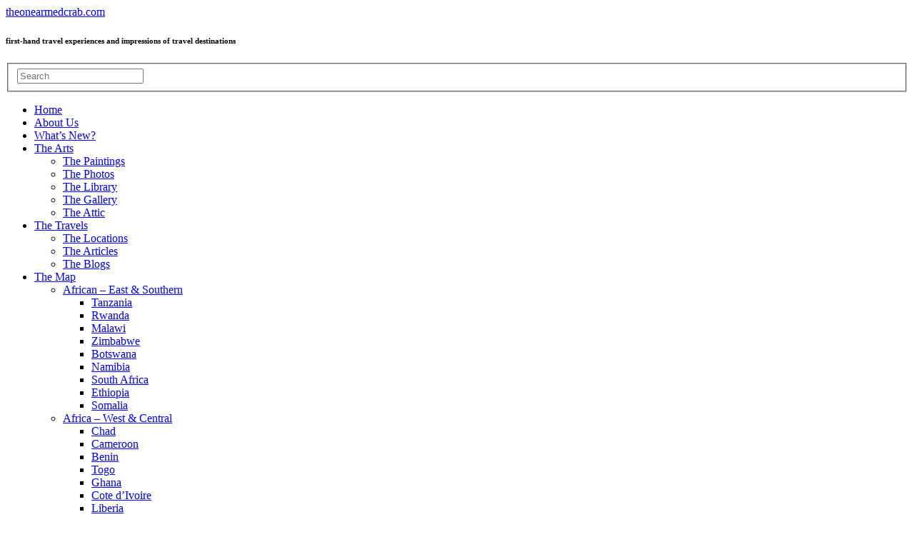

--- FILE ---
content_type: text/html; charset=UTF-8
request_url: https://theonearmedcrab.com/22-can-cau/
body_size: 22916
content:
<!DOCTYPE html>
<html lang="en-GB">
<head>
<meta http-equiv="Content-Type" content="text/html; charset=UTF-8" />

<!-- Site Crafted Using PageLines v1.4.5 - WordPress - HTML5 ( not logged in ) - www.PageLines.com -->

<!-- Title -->
<title>22. Can Cau - theonearmedcrab.com</title>

<!-- Start >> Meta Tags and Inline Scripts -->

	  <meta name='robots' content='index, follow, max-image-preview:large, max-snippet:-1, max-video-preview:-1' />
	<style>img:is([sizes="auto" i], [sizes^="auto," i]) { contain-intrinsic-size: 3000px 1500px }</style>
	
	<!-- This site is optimized with the Yoast SEO plugin v26.2 - https://yoast.com/wordpress/plugins/seo/ -->
	<link rel="canonical" href="https://theonearmedcrab.com/22-can-cau/" />
	<meta property="og:locale" content="en_GB" />
	<meta property="og:type" content="article" />
	<meta property="og:title" content="22. Can Cau - theonearmedcrab.com" />
	<meta property="og:description" content="The second of North Vietnam&#039;s ethnic minority markets we visited was Can Cau, which, despite the bad weather, was a great experience." />
	<meta property="og:url" content="https://theonearmedcrab.com/22-can-cau/" />
	<meta property="og:site_name" content="theonearmedcrab.com" />
	<meta property="article:published_time" content="2018-01-21T17:52:56+00:00" />
	<meta property="article:modified_time" content="2018-03-11T21:40:26+00:00" />
	<meta property="og:image" content="https://theonearmedcrab.com/wp-content/uploads/2018/01/CI21-29-IMG_4582-426x640.jpg" />
	<meta property="og:image:width" content="426" />
	<meta property="og:image:height" content="640" />
	<meta property="og:image:type" content="image/jpeg" />
	<meta name="author" content="oudmayer" />
	<meta name="twitter:label1" content="Written by" />
	<meta name="twitter:data1" content="oudmayer" />
	<meta name="twitter:label2" content="Estimated reading time" />
	<meta name="twitter:data2" content="3 minutes" />
	<script type="application/ld+json" class="yoast-schema-graph">{"@context":"https://schema.org","@graph":[{"@type":"Article","@id":"https://theonearmedcrab.com/22-can-cau/#article","isPartOf":{"@id":"https://theonearmedcrab.com/22-can-cau/"},"author":{"name":"oudmayer","@id":"https://theonearmedcrab.com/#/schema/person/6e3ed9a7238e4c95ee1183c6dcc8387e"},"headline":"22. Can Cau","datePublished":"2018-01-21T17:52:56+00:00","dateModified":"2018-03-11T21:40:26+00:00","mainEntityOfPage":{"@id":"https://theonearmedcrab.com/22-can-cau/"},"wordCount":610,"commentCount":0,"publisher":{"@id":"https://theonearmedcrab.com/#/schema/person/6e3ed9a7238e4c95ee1183c6dcc8387e"},"image":{"@id":"https://theonearmedcrab.com/22-can-cau/#primaryimage"},"thumbnailUrl":"https://theonearmedcrab.com/wp-content/uploads/2018/01/CI21-29-IMG_4582-426x640.jpg","keywords":["Can Cau","market","minorities","Vietnam"],"articleSection":["Blog entries"],"inLanguage":"en-GB","potentialAction":[{"@type":"CommentAction","name":"Comment","target":["https://theonearmedcrab.com/22-can-cau/#respond"]}]},{"@type":"WebPage","@id":"https://theonearmedcrab.com/22-can-cau/","url":"https://theonearmedcrab.com/22-can-cau/","name":"22. Can Cau - theonearmedcrab.com","isPartOf":{"@id":"https://theonearmedcrab.com/#website"},"primaryImageOfPage":{"@id":"https://theonearmedcrab.com/22-can-cau/#primaryimage"},"image":{"@id":"https://theonearmedcrab.com/22-can-cau/#primaryimage"},"thumbnailUrl":"https://theonearmedcrab.com/wp-content/uploads/2018/01/CI21-29-IMG_4582-426x640.jpg","datePublished":"2018-01-21T17:52:56+00:00","dateModified":"2018-03-11T21:40:26+00:00","breadcrumb":{"@id":"https://theonearmedcrab.com/22-can-cau/#breadcrumb"},"inLanguage":"en-GB","potentialAction":[{"@type":"ReadAction","target":["https://theonearmedcrab.com/22-can-cau/"]}]},{"@type":"ImageObject","inLanguage":"en-GB","@id":"https://theonearmedcrab.com/22-can-cau/#primaryimage","url":"https://theonearmedcrab.com/wp-content/uploads/2018/01/CI21-29-IMG_4582-426x640.jpg","contentUrl":"https://theonearmedcrab.com/wp-content/uploads/2018/01/CI21-29-IMG_4582-426x640.jpg","width":426,"height":640,"caption":"another minority, unsure which one"},{"@type":"BreadcrumbList","@id":"https://theonearmedcrab.com/22-can-cau/#breadcrumb","itemListElement":[{"@type":"ListItem","position":1,"name":"Home","item":"https://theonearmedcrab.com/"},{"@type":"ListItem","position":2,"name":"What&#8217;s New?","item":"https://theonearmedcrab.com/whats-new/"},{"@type":"ListItem","position":3,"name":"Blog entries","item":"https://theonearmedcrab.com/category/blog-entries/"},{"@type":"ListItem","position":4,"name":"22. Can Cau"}]},{"@type":"WebSite","@id":"https://theonearmedcrab.com/#website","url":"https://theonearmedcrab.com/","name":"theonearmedcrab.com","description":"first-hand travel experiences and impressions of travel destinations","publisher":{"@id":"https://theonearmedcrab.com/#/schema/person/6e3ed9a7238e4c95ee1183c6dcc8387e"},"potentialAction":[{"@type":"SearchAction","target":{"@type":"EntryPoint","urlTemplate":"https://theonearmedcrab.com/?s={search_term_string}"},"query-input":{"@type":"PropertyValueSpecification","valueRequired":true,"valueName":"search_term_string"}}],"inLanguage":"en-GB"},{"@type":["Person","Organization"],"@id":"https://theonearmedcrab.com/#/schema/person/6e3ed9a7238e4c95ee1183c6dcc8387e","name":"oudmayer","image":{"@type":"ImageObject","inLanguage":"en-GB","@id":"https://theonearmedcrab.com/#/schema/person/image/","url":"https://secure.gravatar.com/avatar/59f53c2f290693d39137d37b0dcf05abd3394318c1f550df1bcb37ff13fa7c55?s=96&d=mm&r=g","contentUrl":"https://secure.gravatar.com/avatar/59f53c2f290693d39137d37b0dcf05abd3394318c1f550df1bcb37ff13fa7c55?s=96&d=mm&r=g","caption":"oudmayer"},"logo":{"@id":"https://theonearmedcrab.com/#/schema/person/image/"},"url":"https://theonearmedcrab.com/author/oudmayer/"}]}</script>
	<!-- / Yoast SEO plugin. -->


<link rel='dns-prefetch' href='//www.googletagmanager.com' />
<link rel='dns-prefetch' href='//stats.wp.com' />
<link rel='dns-prefetch' href='//netdna.bootstrapcdn.com' />
<link rel='dns-prefetch' href='//fonts.googleapis.com' />
<link rel="alternate" type="application/rss+xml" title="theonearmedcrab.com &raquo; Feed" href="https://theonearmedcrab.com/feed/" />
<link rel="alternate" type="application/rss+xml" title="theonearmedcrab.com &raquo; Comments Feed" href="https://theonearmedcrab.com/comments/feed/" />
<link rel="alternate" type="application/rss+xml" title="theonearmedcrab.com &raquo; 22. Can Cau Comments Feed" href="https://theonearmedcrab.com/22-can-cau/feed/" />
		<!-- This site uses the Google Analytics by MonsterInsights plugin v9.2.2 - Using Analytics tracking - https://www.monsterinsights.com/ -->
							<script src="//www.googletagmanager.com/gtag/js?id=G-BCRKPHSDMP"  data-cfasync="false" data-wpfc-render="false" type="text/javascript" async></script>
			<script data-cfasync="false" data-wpfc-render="false" type="text/javascript">
				var mi_version = '9.2.2';
				var mi_track_user = true;
				var mi_no_track_reason = '';
								var MonsterInsightsDefaultLocations = {"page_location":"https:\/\/theonearmedcrab.com\/22-can-cau\/"};
				if ( typeof MonsterInsightsPrivacyGuardFilter === 'function' ) {
					var MonsterInsightsLocations = (typeof MonsterInsightsExcludeQuery === 'object') ? MonsterInsightsPrivacyGuardFilter( MonsterInsightsExcludeQuery ) : MonsterInsightsPrivacyGuardFilter( MonsterInsightsDefaultLocations );
				} else {
					var MonsterInsightsLocations = (typeof MonsterInsightsExcludeQuery === 'object') ? MonsterInsightsExcludeQuery : MonsterInsightsDefaultLocations;
				}

								var disableStrs = [
										'ga-disable-G-BCRKPHSDMP',
									];

				/* Function to detect opted out users */
				function __gtagTrackerIsOptedOut() {
					for (var index = 0; index < disableStrs.length; index++) {
						if (document.cookie.indexOf(disableStrs[index] + '=true') > -1) {
							return true;
						}
					}

					return false;
				}

				/* Disable tracking if the opt-out cookie exists. */
				if (__gtagTrackerIsOptedOut()) {
					for (var index = 0; index < disableStrs.length; index++) {
						window[disableStrs[index]] = true;
					}
				}

				/* Opt-out function */
				function __gtagTrackerOptout() {
					for (var index = 0; index < disableStrs.length; index++) {
						document.cookie = disableStrs[index] + '=true; expires=Thu, 31 Dec 2099 23:59:59 UTC; path=/';
						window[disableStrs[index]] = true;
					}
				}

				if ('undefined' === typeof gaOptout) {
					function gaOptout() {
						__gtagTrackerOptout();
					}
				}
								window.dataLayer = window.dataLayer || [];

				window.MonsterInsightsDualTracker = {
					helpers: {},
					trackers: {},
				};
				if (mi_track_user) {
					function __gtagDataLayer() {
						dataLayer.push(arguments);
					}

					function __gtagTracker(type, name, parameters) {
						if (!parameters) {
							parameters = {};
						}

						if (parameters.send_to) {
							__gtagDataLayer.apply(null, arguments);
							return;
						}

						if (type === 'event') {
														parameters.send_to = monsterinsights_frontend.v4_id;
							var hookName = name;
							if (typeof parameters['event_category'] !== 'undefined') {
								hookName = parameters['event_category'] + ':' + name;
							}

							if (typeof MonsterInsightsDualTracker.trackers[hookName] !== 'undefined') {
								MonsterInsightsDualTracker.trackers[hookName](parameters);
							} else {
								__gtagDataLayer('event', name, parameters);
							}
							
						} else {
							__gtagDataLayer.apply(null, arguments);
						}
					}

					__gtagTracker('js', new Date());
					__gtagTracker('set', {
						'developer_id.dZGIzZG': true,
											});
					if ( MonsterInsightsLocations.page_location ) {
						__gtagTracker('set', MonsterInsightsLocations);
					}
										__gtagTracker('config', 'G-BCRKPHSDMP', {"forceSSL":"true","link_attribution":"true"} );
															window.gtag = __gtagTracker;										(function () {
						/* https://developers.google.com/analytics/devguides/collection/analyticsjs/ */
						/* ga and __gaTracker compatibility shim. */
						var noopfn = function () {
							return null;
						};
						var newtracker = function () {
							return new Tracker();
						};
						var Tracker = function () {
							return null;
						};
						var p = Tracker.prototype;
						p.get = noopfn;
						p.set = noopfn;
						p.send = function () {
							var args = Array.prototype.slice.call(arguments);
							args.unshift('send');
							__gaTracker.apply(null, args);
						};
						var __gaTracker = function () {
							var len = arguments.length;
							if (len === 0) {
								return;
							}
							var f = arguments[len - 1];
							if (typeof f !== 'object' || f === null || typeof f.hitCallback !== 'function') {
								if ('send' === arguments[0]) {
									var hitConverted, hitObject = false, action;
									if ('event' === arguments[1]) {
										if ('undefined' !== typeof arguments[3]) {
											hitObject = {
												'eventAction': arguments[3],
												'eventCategory': arguments[2],
												'eventLabel': arguments[4],
												'value': arguments[5] ? arguments[5] : 1,
											}
										}
									}
									if ('pageview' === arguments[1]) {
										if ('undefined' !== typeof arguments[2]) {
											hitObject = {
												'eventAction': 'page_view',
												'page_path': arguments[2],
											}
										}
									}
									if (typeof arguments[2] === 'object') {
										hitObject = arguments[2];
									}
									if (typeof arguments[5] === 'object') {
										Object.assign(hitObject, arguments[5]);
									}
									if ('undefined' !== typeof arguments[1].hitType) {
										hitObject = arguments[1];
										if ('pageview' === hitObject.hitType) {
											hitObject.eventAction = 'page_view';
										}
									}
									if (hitObject) {
										action = 'timing' === arguments[1].hitType ? 'timing_complete' : hitObject.eventAction;
										hitConverted = mapArgs(hitObject);
										__gtagTracker('event', action, hitConverted);
									}
								}
								return;
							}

							function mapArgs(args) {
								var arg, hit = {};
								var gaMap = {
									'eventCategory': 'event_category',
									'eventAction': 'event_action',
									'eventLabel': 'event_label',
									'eventValue': 'event_value',
									'nonInteraction': 'non_interaction',
									'timingCategory': 'event_category',
									'timingVar': 'name',
									'timingValue': 'value',
									'timingLabel': 'event_label',
									'page': 'page_path',
									'location': 'page_location',
									'title': 'page_title',
									'referrer' : 'page_referrer',
								};
								for (arg in args) {
																		if (!(!args.hasOwnProperty(arg) || !gaMap.hasOwnProperty(arg))) {
										hit[gaMap[arg]] = args[arg];
									} else {
										hit[arg] = args[arg];
									}
								}
								return hit;
							}

							try {
								f.hitCallback();
							} catch (ex) {
							}
						};
						__gaTracker.create = newtracker;
						__gaTracker.getByName = newtracker;
						__gaTracker.getAll = function () {
							return [];
						};
						__gaTracker.remove = noopfn;
						__gaTracker.loaded = true;
						window['__gaTracker'] = __gaTracker;
					})();
									} else {
										console.log("");
					(function () {
						function __gtagTracker() {
							return null;
						}

						window['__gtagTracker'] = __gtagTracker;
						window['gtag'] = __gtagTracker;
					})();
									}
			</script>
				<!-- / Google Analytics by MonsterInsights -->
		<script type="text/javascript">
/* <![CDATA[ */
window._wpemojiSettings = {"baseUrl":"https:\/\/s.w.org\/images\/core\/emoji\/16.0.1\/72x72\/","ext":".png","svgUrl":"https:\/\/s.w.org\/images\/core\/emoji\/16.0.1\/svg\/","svgExt":".svg","source":{"concatemoji":"https:\/\/theonearmedcrab.com\/wp-includes\/js\/wp-emoji-release.min.js?ver=6.8.3"}};
/*! This file is auto-generated */
!function(s,n){var o,i,e;function c(e){try{var t={supportTests:e,timestamp:(new Date).valueOf()};sessionStorage.setItem(o,JSON.stringify(t))}catch(e){}}function p(e,t,n){e.clearRect(0,0,e.canvas.width,e.canvas.height),e.fillText(t,0,0);var t=new Uint32Array(e.getImageData(0,0,e.canvas.width,e.canvas.height).data),a=(e.clearRect(0,0,e.canvas.width,e.canvas.height),e.fillText(n,0,0),new Uint32Array(e.getImageData(0,0,e.canvas.width,e.canvas.height).data));return t.every(function(e,t){return e===a[t]})}function u(e,t){e.clearRect(0,0,e.canvas.width,e.canvas.height),e.fillText(t,0,0);for(var n=e.getImageData(16,16,1,1),a=0;a<n.data.length;a++)if(0!==n.data[a])return!1;return!0}function f(e,t,n,a){switch(t){case"flag":return n(e,"\ud83c\udff3\ufe0f\u200d\u26a7\ufe0f","\ud83c\udff3\ufe0f\u200b\u26a7\ufe0f")?!1:!n(e,"\ud83c\udde8\ud83c\uddf6","\ud83c\udde8\u200b\ud83c\uddf6")&&!n(e,"\ud83c\udff4\udb40\udc67\udb40\udc62\udb40\udc65\udb40\udc6e\udb40\udc67\udb40\udc7f","\ud83c\udff4\u200b\udb40\udc67\u200b\udb40\udc62\u200b\udb40\udc65\u200b\udb40\udc6e\u200b\udb40\udc67\u200b\udb40\udc7f");case"emoji":return!a(e,"\ud83e\udedf")}return!1}function g(e,t,n,a){var r="undefined"!=typeof WorkerGlobalScope&&self instanceof WorkerGlobalScope?new OffscreenCanvas(300,150):s.createElement("canvas"),o=r.getContext("2d",{willReadFrequently:!0}),i=(o.textBaseline="top",o.font="600 32px Arial",{});return e.forEach(function(e){i[e]=t(o,e,n,a)}),i}function t(e){var t=s.createElement("script");t.src=e,t.defer=!0,s.head.appendChild(t)}"undefined"!=typeof Promise&&(o="wpEmojiSettingsSupports",i=["flag","emoji"],n.supports={everything:!0,everythingExceptFlag:!0},e=new Promise(function(e){s.addEventListener("DOMContentLoaded",e,{once:!0})}),new Promise(function(t){var n=function(){try{var e=JSON.parse(sessionStorage.getItem(o));if("object"==typeof e&&"number"==typeof e.timestamp&&(new Date).valueOf()<e.timestamp+604800&&"object"==typeof e.supportTests)return e.supportTests}catch(e){}return null}();if(!n){if("undefined"!=typeof Worker&&"undefined"!=typeof OffscreenCanvas&&"undefined"!=typeof URL&&URL.createObjectURL&&"undefined"!=typeof Blob)try{var e="postMessage("+g.toString()+"("+[JSON.stringify(i),f.toString(),p.toString(),u.toString()].join(",")+"));",a=new Blob([e],{type:"text/javascript"}),r=new Worker(URL.createObjectURL(a),{name:"wpTestEmojiSupports"});return void(r.onmessage=function(e){c(n=e.data),r.terminate(),t(n)})}catch(e){}c(n=g(i,f,p,u))}t(n)}).then(function(e){for(var t in e)n.supports[t]=e[t],n.supports.everything=n.supports.everything&&n.supports[t],"flag"!==t&&(n.supports.everythingExceptFlag=n.supports.everythingExceptFlag&&n.supports[t]);n.supports.everythingExceptFlag=n.supports.everythingExceptFlag&&!n.supports.flag,n.DOMReady=!1,n.readyCallback=function(){n.DOMReady=!0}}).then(function(){return e}).then(function(){var e;n.supports.everything||(n.readyCallback(),(e=n.source||{}).concatemoji?t(e.concatemoji):e.wpemoji&&e.twemoji&&(t(e.twemoji),t(e.wpemoji)))}))}((window,document),window._wpemojiSettings);
/* ]]> */
</script>

<!-- Styles -->
<style id='wp-emoji-styles-inline-css' type='text/css'>

	img.wp-smiley, img.emoji {
		display: inline !important;
		border: none !important;
		box-shadow: none !important;
		height: 1em !important;
		width: 1em !important;
		margin: 0 0.07em !important;
		vertical-align: -0.1em !important;
		background: none !important;
		padding: 0 !important;
	}
</style>
<link rel='stylesheet' id='wp-block-library-css' href='https://theonearmedcrab.com/wp-includes/css/dist/block-library/style.min.css?ver=6.8.3' type='text/css' media='all' />
<style id='classic-theme-styles-inline-css' type='text/css'>
/*! This file is auto-generated */
.wp-block-button__link{color:#fff;background-color:#32373c;border-radius:9999px;box-shadow:none;text-decoration:none;padding:calc(.667em + 2px) calc(1.333em + 2px);font-size:1.125em}.wp-block-file__button{background:#32373c;color:#fff;text-decoration:none}
</style>
<link rel='stylesheet' id='mediaelement-css' href='https://theonearmedcrab.com/wp-includes/js/mediaelement/mediaelementplayer-legacy.min.css?ver=4.2.17' type='text/css' media='all' />
<link rel='stylesheet' id='wp-mediaelement-css' href='https://theonearmedcrab.com/wp-includes/js/mediaelement/wp-mediaelement.min.css?ver=6.8.3' type='text/css' media='all' />
<style id='jetpack-sharing-buttons-style-inline-css' type='text/css'>
.jetpack-sharing-buttons__services-list{display:flex;flex-direction:row;flex-wrap:wrap;gap:0;list-style-type:none;margin:5px;padding:0}.jetpack-sharing-buttons__services-list.has-small-icon-size{font-size:12px}.jetpack-sharing-buttons__services-list.has-normal-icon-size{font-size:16px}.jetpack-sharing-buttons__services-list.has-large-icon-size{font-size:24px}.jetpack-sharing-buttons__services-list.has-huge-icon-size{font-size:36px}@media print{.jetpack-sharing-buttons__services-list{display:none!important}}.editor-styles-wrapper .wp-block-jetpack-sharing-buttons{gap:0;padding-inline-start:0}ul.jetpack-sharing-buttons__services-list.has-background{padding:1.25em 2.375em}
</style>
<style id='global-styles-inline-css' type='text/css'>
:root{--wp--preset--aspect-ratio--square: 1;--wp--preset--aspect-ratio--4-3: 4/3;--wp--preset--aspect-ratio--3-4: 3/4;--wp--preset--aspect-ratio--3-2: 3/2;--wp--preset--aspect-ratio--2-3: 2/3;--wp--preset--aspect-ratio--16-9: 16/9;--wp--preset--aspect-ratio--9-16: 9/16;--wp--preset--color--black: #000000;--wp--preset--color--cyan-bluish-gray: #abb8c3;--wp--preset--color--white: #ffffff;--wp--preset--color--pale-pink: #f78da7;--wp--preset--color--vivid-red: #cf2e2e;--wp--preset--color--luminous-vivid-orange: #ff6900;--wp--preset--color--luminous-vivid-amber: #fcb900;--wp--preset--color--light-green-cyan: #7bdcb5;--wp--preset--color--vivid-green-cyan: #00d084;--wp--preset--color--pale-cyan-blue: #8ed1fc;--wp--preset--color--vivid-cyan-blue: #0693e3;--wp--preset--color--vivid-purple: #9b51e0;--wp--preset--gradient--vivid-cyan-blue-to-vivid-purple: linear-gradient(135deg,rgba(6,147,227,1) 0%,rgb(155,81,224) 100%);--wp--preset--gradient--light-green-cyan-to-vivid-green-cyan: linear-gradient(135deg,rgb(122,220,180) 0%,rgb(0,208,130) 100%);--wp--preset--gradient--luminous-vivid-amber-to-luminous-vivid-orange: linear-gradient(135deg,rgba(252,185,0,1) 0%,rgba(255,105,0,1) 100%);--wp--preset--gradient--luminous-vivid-orange-to-vivid-red: linear-gradient(135deg,rgba(255,105,0,1) 0%,rgb(207,46,46) 100%);--wp--preset--gradient--very-light-gray-to-cyan-bluish-gray: linear-gradient(135deg,rgb(238,238,238) 0%,rgb(169,184,195) 100%);--wp--preset--gradient--cool-to-warm-spectrum: linear-gradient(135deg,rgb(74,234,220) 0%,rgb(151,120,209) 20%,rgb(207,42,186) 40%,rgb(238,44,130) 60%,rgb(251,105,98) 80%,rgb(254,248,76) 100%);--wp--preset--gradient--blush-light-purple: linear-gradient(135deg,rgb(255,206,236) 0%,rgb(152,150,240) 100%);--wp--preset--gradient--blush-bordeaux: linear-gradient(135deg,rgb(254,205,165) 0%,rgb(254,45,45) 50%,rgb(107,0,62) 100%);--wp--preset--gradient--luminous-dusk: linear-gradient(135deg,rgb(255,203,112) 0%,rgb(199,81,192) 50%,rgb(65,88,208) 100%);--wp--preset--gradient--pale-ocean: linear-gradient(135deg,rgb(255,245,203) 0%,rgb(182,227,212) 50%,rgb(51,167,181) 100%);--wp--preset--gradient--electric-grass: linear-gradient(135deg,rgb(202,248,128) 0%,rgb(113,206,126) 100%);--wp--preset--gradient--midnight: linear-gradient(135deg,rgb(2,3,129) 0%,rgb(40,116,252) 100%);--wp--preset--font-size--small: 13px;--wp--preset--font-size--medium: 20px;--wp--preset--font-size--large: 36px;--wp--preset--font-size--x-large: 42px;--wp--preset--spacing--20: 0.44rem;--wp--preset--spacing--30: 0.67rem;--wp--preset--spacing--40: 1rem;--wp--preset--spacing--50: 1.5rem;--wp--preset--spacing--60: 2.25rem;--wp--preset--spacing--70: 3.38rem;--wp--preset--spacing--80: 5.06rem;--wp--preset--shadow--natural: 6px 6px 9px rgba(0, 0, 0, 0.2);--wp--preset--shadow--deep: 12px 12px 50px rgba(0, 0, 0, 0.4);--wp--preset--shadow--sharp: 6px 6px 0px rgba(0, 0, 0, 0.2);--wp--preset--shadow--outlined: 6px 6px 0px -3px rgba(255, 255, 255, 1), 6px 6px rgba(0, 0, 0, 1);--wp--preset--shadow--crisp: 6px 6px 0px rgba(0, 0, 0, 1);}:where(.is-layout-flex){gap: 0.5em;}:where(.is-layout-grid){gap: 0.5em;}body .is-layout-flex{display: flex;}.is-layout-flex{flex-wrap: wrap;align-items: center;}.is-layout-flex > :is(*, div){margin: 0;}body .is-layout-grid{display: grid;}.is-layout-grid > :is(*, div){margin: 0;}:where(.wp-block-columns.is-layout-flex){gap: 2em;}:where(.wp-block-columns.is-layout-grid){gap: 2em;}:where(.wp-block-post-template.is-layout-flex){gap: 1.25em;}:where(.wp-block-post-template.is-layout-grid){gap: 1.25em;}.has-black-color{color: var(--wp--preset--color--black) !important;}.has-cyan-bluish-gray-color{color: var(--wp--preset--color--cyan-bluish-gray) !important;}.has-white-color{color: var(--wp--preset--color--white) !important;}.has-pale-pink-color{color: var(--wp--preset--color--pale-pink) !important;}.has-vivid-red-color{color: var(--wp--preset--color--vivid-red) !important;}.has-luminous-vivid-orange-color{color: var(--wp--preset--color--luminous-vivid-orange) !important;}.has-luminous-vivid-amber-color{color: var(--wp--preset--color--luminous-vivid-amber) !important;}.has-light-green-cyan-color{color: var(--wp--preset--color--light-green-cyan) !important;}.has-vivid-green-cyan-color{color: var(--wp--preset--color--vivid-green-cyan) !important;}.has-pale-cyan-blue-color{color: var(--wp--preset--color--pale-cyan-blue) !important;}.has-vivid-cyan-blue-color{color: var(--wp--preset--color--vivid-cyan-blue) !important;}.has-vivid-purple-color{color: var(--wp--preset--color--vivid-purple) !important;}.has-black-background-color{background-color: var(--wp--preset--color--black) !important;}.has-cyan-bluish-gray-background-color{background-color: var(--wp--preset--color--cyan-bluish-gray) !important;}.has-white-background-color{background-color: var(--wp--preset--color--white) !important;}.has-pale-pink-background-color{background-color: var(--wp--preset--color--pale-pink) !important;}.has-vivid-red-background-color{background-color: var(--wp--preset--color--vivid-red) !important;}.has-luminous-vivid-orange-background-color{background-color: var(--wp--preset--color--luminous-vivid-orange) !important;}.has-luminous-vivid-amber-background-color{background-color: var(--wp--preset--color--luminous-vivid-amber) !important;}.has-light-green-cyan-background-color{background-color: var(--wp--preset--color--light-green-cyan) !important;}.has-vivid-green-cyan-background-color{background-color: var(--wp--preset--color--vivid-green-cyan) !important;}.has-pale-cyan-blue-background-color{background-color: var(--wp--preset--color--pale-cyan-blue) !important;}.has-vivid-cyan-blue-background-color{background-color: var(--wp--preset--color--vivid-cyan-blue) !important;}.has-vivid-purple-background-color{background-color: var(--wp--preset--color--vivid-purple) !important;}.has-black-border-color{border-color: var(--wp--preset--color--black) !important;}.has-cyan-bluish-gray-border-color{border-color: var(--wp--preset--color--cyan-bluish-gray) !important;}.has-white-border-color{border-color: var(--wp--preset--color--white) !important;}.has-pale-pink-border-color{border-color: var(--wp--preset--color--pale-pink) !important;}.has-vivid-red-border-color{border-color: var(--wp--preset--color--vivid-red) !important;}.has-luminous-vivid-orange-border-color{border-color: var(--wp--preset--color--luminous-vivid-orange) !important;}.has-luminous-vivid-amber-border-color{border-color: var(--wp--preset--color--luminous-vivid-amber) !important;}.has-light-green-cyan-border-color{border-color: var(--wp--preset--color--light-green-cyan) !important;}.has-vivid-green-cyan-border-color{border-color: var(--wp--preset--color--vivid-green-cyan) !important;}.has-pale-cyan-blue-border-color{border-color: var(--wp--preset--color--pale-cyan-blue) !important;}.has-vivid-cyan-blue-border-color{border-color: var(--wp--preset--color--vivid-cyan-blue) !important;}.has-vivid-purple-border-color{border-color: var(--wp--preset--color--vivid-purple) !important;}.has-vivid-cyan-blue-to-vivid-purple-gradient-background{background: var(--wp--preset--gradient--vivid-cyan-blue-to-vivid-purple) !important;}.has-light-green-cyan-to-vivid-green-cyan-gradient-background{background: var(--wp--preset--gradient--light-green-cyan-to-vivid-green-cyan) !important;}.has-luminous-vivid-amber-to-luminous-vivid-orange-gradient-background{background: var(--wp--preset--gradient--luminous-vivid-amber-to-luminous-vivid-orange) !important;}.has-luminous-vivid-orange-to-vivid-red-gradient-background{background: var(--wp--preset--gradient--luminous-vivid-orange-to-vivid-red) !important;}.has-very-light-gray-to-cyan-bluish-gray-gradient-background{background: var(--wp--preset--gradient--very-light-gray-to-cyan-bluish-gray) !important;}.has-cool-to-warm-spectrum-gradient-background{background: var(--wp--preset--gradient--cool-to-warm-spectrum) !important;}.has-blush-light-purple-gradient-background{background: var(--wp--preset--gradient--blush-light-purple) !important;}.has-blush-bordeaux-gradient-background{background: var(--wp--preset--gradient--blush-bordeaux) !important;}.has-luminous-dusk-gradient-background{background: var(--wp--preset--gradient--luminous-dusk) !important;}.has-pale-ocean-gradient-background{background: var(--wp--preset--gradient--pale-ocean) !important;}.has-electric-grass-gradient-background{background: var(--wp--preset--gradient--electric-grass) !important;}.has-midnight-gradient-background{background: var(--wp--preset--gradient--midnight) !important;}.has-small-font-size{font-size: var(--wp--preset--font-size--small) !important;}.has-medium-font-size{font-size: var(--wp--preset--font-size--medium) !important;}.has-large-font-size{font-size: var(--wp--preset--font-size--large) !important;}.has-x-large-font-size{font-size: var(--wp--preset--font-size--x-large) !important;}
:where(.wp-block-post-template.is-layout-flex){gap: 1.25em;}:where(.wp-block-post-template.is-layout-grid){gap: 1.25em;}
:where(.wp-block-columns.is-layout-flex){gap: 2em;}:where(.wp-block-columns.is-layout-grid){gap: 2em;}
:root :where(.wp-block-pullquote){font-size: 1.5em;line-height: 1.6;}
</style>
<link rel='stylesheet' id='gallery_style-css' href='https://theonearmedcrab.com/wp-content/plugins/image-gallery-reloaded/themes/classic/galleria.theme.css?ver=6.8.3' type='text/css' media='all' />
<link rel='stylesheet' id='font-awesome-css' href='//netdna.bootstrapcdn.com/font-awesome/4.1.0/css/font-awesome.css' type='text/css' media='screen' />
<link rel='stylesheet' id='googlefonts-css' href='https://fonts.googleapis.com/css?family=Open+Sans:400,regularitalic' type='text/css' media='all' />
<link rel='stylesheet' id='wppa_style-css' href='https://theonearmedcrab.com/wp-content/plugins/wp-photo-album-plus/theme/wppa-style.css?ver=201112-80944' type='text/css' media='all' />
<link rel='stylesheet' id='wp-lightbox-2.min.css-css' href='https://theonearmedcrab.com/wp-content/plugins/wp-lightbox-2/styles/lightbox.min.css?ver=1.3.4' type='text/css' media='all' />
<link rel='stylesheet' id='pagelines-less-css' href='https://theonearmedcrab.com/wp-content/uploads/pagelines/compiled-css-1707239580.css' type='text/css' media='all' />
<link rel='stylesheet' id='sharedaddy-css' href='https://theonearmedcrab.com/wp-content/plugins/jetpack/modules/sharedaddy/sharing.css?ver=15.4' type='text/css' media='all' />
<link rel='stylesheet' id='social-logos-css' href='https://theonearmedcrab.com/wp-content/plugins/jetpack/_inc/social-logos/social-logos.min.css?ver=15.4' type='text/css' media='all' />

<!-- Scripts -->
<script type="text/javascript" src="https://theonearmedcrab.com/wp-content/plugins/google-analytics-for-wordpress/assets/js/frontend-gtag.min.js?ver=9.2.2" id="monsterinsights-frontend-script-js" async="async" data-wp-strategy="async"></script>
<script data-cfasync="false" data-wpfc-render="false" type="text/javascript" id='monsterinsights-frontend-script-js-extra'>/* <![CDATA[ */
var monsterinsights_frontend = {"js_events_tracking":"true","download_extensions":"doc,pdf,ppt,zip,xls,docx,pptx,xlsx,jpg,jpeg","inbound_paths":"[{\"path\":\"\\\/go\\\/\",\"label\":\"affiliate\"},{\"path\":\"\\\/recommend\\\/\",\"label\":\"affiliate\"}]","home_url":"https:\/\/theonearmedcrab.com","hash_tracking":"false","v4_id":"G-BCRKPHSDMP"};/* ]]> */
</script>
<script type="text/javascript" src="https://theonearmedcrab.com/wp-includes/js/jquery/jquery.min.js?ver=3.7.1" id="jquery-core-js"></script>
<script type="text/javascript" src="https://theonearmedcrab.com/wp-includes/js/jquery/jquery-migrate.min.js?ver=3.4.1" id="jquery-migrate-js"></script>
<script type="text/javascript" src="https://theonearmedcrab.com/wp-content/plugins/image-gallery-reloaded/galleria-1.2.8.min.js?ver=6.8.3" id="gallery_reloaded_source-js"></script>
<script type="text/javascript" src="https://theonearmedcrab.com/wp-includes/js/jquery/jquery.form.min.js?ver=4.3.0" id="jquery-form-js"></script>
<script type="text/javascript" src="https://theonearmedcrab.com/wp-includes/js/imagesloaded.min.js?ver=5.0.0" id="imagesloaded-js"></script>
<script type="text/javascript" src="https://theonearmedcrab.com/wp-includes/js/masonry.min.js?ver=4.2.2" id="masonry-js"></script>
<script type="text/javascript" src="https://theonearmedcrab.com/wp-includes/js/jquery/jquery.masonry.min.js?ver=3.1.2b" id="jquery-masonry-js"></script>
<script type="text/javascript" src="https://theonearmedcrab.com/wp-includes/js/jquery/ui/core.min.js?ver=1.13.3" id="jquery-ui-core-js"></script>
<script type="text/javascript" src="https://theonearmedcrab.com/wp-includes/js/jquery/ui/mouse.min.js?ver=1.13.3" id="jquery-ui-mouse-js"></script>
<script type="text/javascript" src="https://theonearmedcrab.com/wp-includes/js/jquery/ui/resizable.min.js?ver=1.13.3" id="jquery-ui-resizable-js"></script>
<script type="text/javascript" src="https://theonearmedcrab.com/wp-includes/js/jquery/ui/draggable.min.js?ver=1.13.3" id="jquery-ui-draggable-js"></script>
<script type="text/javascript" src="https://theonearmedcrab.com/wp-includes/js/jquery/ui/controlgroup.min.js?ver=1.13.3" id="jquery-ui-controlgroup-js"></script>
<script type="text/javascript" src="https://theonearmedcrab.com/wp-includes/js/jquery/ui/checkboxradio.min.js?ver=1.13.3" id="jquery-ui-checkboxradio-js"></script>
<script type="text/javascript" src="https://theonearmedcrab.com/wp-includes/js/jquery/ui/button.min.js?ver=1.13.3" id="jquery-ui-button-js"></script>
<script type="text/javascript" src="https://theonearmedcrab.com/wp-includes/js/jquery/ui/dialog.min.js?ver=1.13.3" id="jquery-ui-dialog-js"></script>
<script type="text/javascript" src="https://theonearmedcrab.com/wp-content/plugins/wp-photo-album-plus/js/wppa-all.js?ver=201112-80943" id="wppa-js"></script>
<script type="text/javascript" src="https://theonearmedcrab.com/wp-content/uploads/wppa/dynamic/wppa-init.en.js?ver=19005" id="wppa-init-js"></script>

<!-- Google tag (gtag.js) snippet added by Site Kit -->
<!-- Google Analytics snippet added by Site Kit -->
<script type="text/javascript" src="https://www.googletagmanager.com/gtag/js?id=G-FCQYKNXGJ9" id="google_gtagjs-js" async></script>
<script type="text/javascript" id="google_gtagjs-js-after">
/* <![CDATA[ */
window.dataLayer = window.dataLayer || [];function gtag(){dataLayer.push(arguments);}
gtag("set","linker",{"domains":["theonearmedcrab.com"]});
gtag("js", new Date());
gtag("set", "developer_id.dZTNiMT", true);
gtag("config", "G-FCQYKNXGJ9");
/* ]]> */
</script>
<script type="text/javascript" src="https://theonearmedcrab.com/wp-content/themes/pagelines/sections/navbar/navbar.js?ver=6.8.3" id="navbar-js"></script>
<link rel="profile" href="https://gmpg.org/xfn/11" />
<meta name="viewport" content="width=device-width, initial-scale=1, maximum-scale=1" /><link rel="https://api.w.org/" href="https://theonearmedcrab.com/wp-json/" /><link rel="alternate" title="JSON" type="application/json" href="https://theonearmedcrab.com/wp-json/wp/v2/posts/15114" /><link rel="EditURI" type="application/rsd+xml" title="RSD" href="https://theonearmedcrab.com/xmlrpc.php?rsd" />
<meta name="generator" content="WordPress 6.8.3" />
<link rel='shortlink' href='https://theonearmedcrab.com/?p=15114' />
<link rel="alternate" title="oEmbed (JSON)" type="application/json+oembed" href="https://theonearmedcrab.com/wp-json/oembed/1.0/embed?url=https%3A%2F%2Ftheonearmedcrab.com%2F22-can-cau%2F" />
<link rel="alternate" title="oEmbed (XML)" type="text/xml+oembed" href="https://theonearmedcrab.com/wp-json/oembed/1.0/embed?url=https%3A%2F%2Ftheonearmedcrab.com%2F22-can-cau%2F&#038;format=xml" />
<meta name="generator" content="Site Kit by Google 1.164.0" />
<style>
.scroll-back-to-top-wrapper {
    position: fixed;
	opacity: 0;
	visibility: hidden;
	overflow: hidden;
	text-align: center;
	z-index: 99999999;
    background-color: #777777;
	color: #eeeeee;
	width: 50px;
	height: 48px;
	line-height: 48px;
	right: 30px;
	bottom: 30px;
	padding-top: 2px;
	border-top-left-radius: 10px;
	border-top-right-radius: 10px;
	border-bottom-right-radius: 10px;
	border-bottom-left-radius: 10px;
	-webkit-transition: all 0.5s ease-in-out;
	-moz-transition: all 0.5s ease-in-out;
	-ms-transition: all 0.5s ease-in-out;
	-o-transition: all 0.5s ease-in-out;
	transition: all 0.5s ease-in-out;
}
.scroll-back-to-top-wrapper:hover {
	background-color: #888888;
  color: #eeeeee;
}
.scroll-back-to-top-wrapper.show {
    visibility:visible;
    cursor:pointer;
	opacity: 1.0;
}
.scroll-back-to-top-wrapper i.fa {
	line-height: inherit;
}
.scroll-back-to-top-wrapper .fa-lg {
	vertical-align: 0;
}
</style><style type='text/css' media='screen'>
	p{ font-family:"Open Sans", arial, sans-serif;}
</style>
<!-- fonts delivered by Wordpress Google Fonts, a plugin by Adrian3.com --><script>
/* START PHOTO sc and TynyMce fe vars */
wppaImageDirectory = "https://theonearmedcrab.com/wp-content/plugins/wp-photo-album-plus/img/";
wppaPhotoDirectory = "https://theonearmedcrab.com/wp-content/uploads/wppa/";
wppaNoPreview = "No Preview available";
wppaTxtProcessing = "Processing...";
wppaTxtDone = "Done!";
wppaTxtErrUnable = "ERROR: unable to upload files.";
wppaOutputType = "-none-";
wppaShortcodeTemplate = "&lt;div style=&quot;font-size:0;line-height:0;&quot; &gt;&lt;img id=&quot;ph-91-100&quot; src=&quot;https://theonearmedcrab.com/wp-content/uploads/wppa/91.jpg?ver=1&quot;  alt=&quot;0500_7.Pat-Beach.jpg&quot;  title=&quot;0500_7.Pat-Beach.jpg&quot;  style=&quot;width:100%;margin:0;&quot; /&gt;&lt;/div&gt;";
wppaShortcodeTemplateId = "91.jpg";
/* END PHOTO and TynMce */
</script>	<style>img#wpstats{display:none}</style>
		<style type="text/css">.broken_link, a.broken_link {
	text-decoration: line-through;
}</style>
<!-- On Ready -->
<script> /* <![CDATA[ */
!function ($) {
jQuery(document).ready(function() {
})
}(window.jQuery);
/* ]]> */
</script>

<style type="text/css">.blue-message {
background: none repeat scroll 0 0 #3399ff;
    color: #ffffff;
    text-shadow: none;
    font-size: 14px;
    line-height: 24px;
    padding: 10px;
}.green-message {
background: none repeat scroll 0 0 #8cc14c;
    color: #ffffff;
    text-shadow: none;
    font-size: 14px;
    line-height: 24px;
    padding: 10px;
}.orange-message {
background: none repeat scroll 0 0 #faa732;
    color: #ffffff;
    text-shadow: none;
    font-size: 14px;
    line-height: 24px;
    padding: 10px;
}.red-message {
background: none repeat scroll 0 0 #da4d31;
    color: #ffffff;
    text-shadow: none;
    font-size: 14px;
    line-height: 24px;
    padding: 10px;
}.grey-message {
background: none repeat scroll 0 0 #53555c;
    color: #ffffff;
    text-shadow: none;
    font-size: 14px;
    line-height: 24px;
    padding: 10px;
}.left-block {
background: none repeat scroll 0 0px, radial-gradient(ellipse at center center, #ffffff 0%, #f2f2f2 100%) repeat scroll 0 0 rgba(0, 0, 0, 0);
    color: #8b8e97;
    padding: 10px;
    margin: 10px;
    float: left;
}.right-block {
background: none repeat scroll 0 0px, radial-gradient(ellipse at center center, #ffffff 0%, #f2f2f2 100%) repeat scroll 0 0 rgba(0, 0, 0, 0);
    color: #8b8e97;
    padding: 10px;
    margin: 10px;
    float: right;
}.blockquotes {
background: none;
    border-left: 5px solid #f1f1f1;
    color: #8B8E97;
    font-size: 14px;
    font-style: italic;
    line-height: 22px;
    padding-left: 15px;
    padding: 10px;
    width: 60%;
    float: left;
}</style>
<!-- NavBar | Section Head -->
			<!--[if IE 8]>
				<style>
					.nav-collapse.collapse {
						height: auto;
						overflow: visible;
					}
				</style>
			<![endif]-->
		<link rel="icon" href="https://theonearmedcrab.com/wp-content/uploads/2013/07/cropped-oac0002-32x32.jpg" sizes="32x32" />
<link rel="icon" href="https://theonearmedcrab.com/wp-content/uploads/2013/07/cropped-oac0002-192x192.jpg" sizes="192x192" />
<link rel="apple-touch-icon" href="https://theonearmedcrab.com/wp-content/uploads/2013/07/cropped-oac0002-180x180.jpg" />
<meta name="msapplication-TileImage" content="https://theonearmedcrab.com/wp-content/uploads/2013/07/cropped-oac0002-270x270.jpg" />

<!-- WPPA+ START Page/language dependant data -->
<script type="text/javascript" >
wppaImageDirectory = "https://theonearmedcrab.com/wp-content/plugins/wp-photo-album-plus/img/";
wppaWppaUrl = "https://theonearmedcrab.com/wp-content/plugins/wp-photo-album-plus";
wppaIncludeUrl = "https://theonearmedcrab.com/wp-includes";
wppaAjaxUrl = "https://theonearmedcrab.com/wp-admin/admin-ajax.php";
wppaUploadUrl = "https://theonearmedcrab.com/wp-content/uploads/wppa";
wppaIsIe = false;
wppaIsSafari = false;
wppaSlideshowNavigationType = "icons";
wppaAudioHeight = 32;
wppaFilmThumbTitle = "Double click to start/stop slideshow running";
wppaClickToView = "Click to view";
wppaLang = "en";
wppaVoteForMe = "Vote for me!";
wppaVotedForMe = "Voted for me";
wppaDownLoad = "Download";
wppaSlideShow = "Slideshow";
wppaPhoto = "Photo";
wppaOf = "of";
wppaNextPhoto = "Next photo";
wppaPreviousPhoto = "Previous photo";
wppaNextP = "Next";
wppaPrevP = "Prev.";
wppaAvgRating = "Average&nbsp;rating";
wppaMyRating = "My&nbsp;rating";
wppaAvgRat = "Avg.";
wppaMyRat = "Mine";
wppaDislikeMsg = "You marked this image as inappropriate.";
wppaStart = "Start";
wppaStop = "Stop";
wppaPleaseName = "Please enter your name";
wppaPleaseEmail = "Please enter a valid email address";
wppaPleaseComment = "Please enter a comment";
wppaProcessing = "Processing...";
wppaDone = "Done!";
wppaUploadFailed = "Upload failed";
wppaServerError = "Server error.";
wppaGlobalFsIconSize = "32";
wppaFsFillcolor = "#999999";
wppaFsBgcolor = "transparent";
wppaFsPolicy = "lightbox";
</script>
<!-- WPPA+ END Page/language dependant data -->
<!-- WPPA+ Custom styles -->
<style type="text/css" >
</style>
<!-- Rendering enabled -->
<!-- /WPPA Kickoff -->

	
</head>

<!-- Start >> HTML Body -->
<body data-rsssl=1 class="wp-singular post-template-default single single-post postid-15114 single-format-standard wp-theme-pagelines custom responsive pagelines full_width ">
<div id="site" class="one-sidebar-left">
	<div id="page" class="thepage">
				<div class="page-canvas">
						<header id="header" class="container-group">
				<div class="outline">
					

<!-- Branding | Section Template -->
<section id="branding" class="container clone_1 section-branding fix"><div class="texture"><div class="content"><div class="content-pad"><div class="branding_wrap fix"><div class="title-container"><a class="home site-title" href="https://theonearmedcrab.com" title="Home">theonearmedcrab.com</a><h6 class="site-description subhead">first-hand travel experiences and impressions of travel destinations</h6></div><div class="icons" style="bottom: 0px; right: px;"></div></div>			<script type="text/javascript">
				jQuery('.icons a').hover(function(){ jQuery(this).fadeTo('fast', 1); },function(){ jQuery(this).fadeTo('fast', 0.5);});
			</script>
</div></div></div></section>

<!-- NavBar | Section Template -->
<section id="navbar" class="container clone_1 section-navbar fix"><div class="content"><div class="content-pad">	<div class="navbar fix navbar-content-width  pl-color-red plnav_hover">
	  <div class="navbar-inner ">
	    <div class="navbar-content-pad fix">
	    		      <a href="javascript:void(0)" class="nav-btn nav-btn-navbar" data-toggle="collapse" data-target=".nav-collapse">
	        <span class="icon-bar"></span>
	        <span class="icon-bar"></span>
	        <span class="icon-bar"></span>
	      </a>
				      		<div class="nav-collapse collapse">
	       <form method="get" class="searchform" onsubmit="this.submit();return false;" action="https://theonearmedcrab.com/" ><fieldset><input type="text" value="" name="s" class="searchfield" placeholder="Search" /></fieldset></form><ul id="menu-standard-menu" class="font-sub navline pldrop pull-left"><li id="menu-item-3663" class="menu-item menu-item-type-post_type menu-item-object-page menu-item-3663"><a href="https://theonearmedcrab.com/home/">Home</a></li>
<li id="menu-item-3664" class="menu-item menu-item-type-post_type menu-item-object-page menu-item-3664"><a href="https://theonearmedcrab.com/about-us/">About Us</a></li>
<li id="menu-item-3669" class="menu-item menu-item-type-post_type menu-item-object-page current_page_parent menu-item-3669"><a href="https://theonearmedcrab.com/whats-new/">What’s New?</a></li>
<li id="menu-item-9070" class="menu-item menu-item-type-post_type menu-item-object-page menu-item-has-children menu-item-9070"><a href="https://theonearmedcrab.com/the-arts/">The Arts</a>
<ul class="sub-menu">
	<li id="menu-item-9071" class="menu-item menu-item-type-post_type menu-item-object-page menu-item-9071"><a href="https://theonearmedcrab.com/the-arts/the-paintings/">The Paintings</a></li>
	<li id="menu-item-9072" class="menu-item menu-item-type-post_type menu-item-object-page menu-item-9072"><a href="https://theonearmedcrab.com/the-arts/the-photos/">The Photos</a></li>
	<li id="menu-item-9081" class="menu-item menu-item-type-post_type menu-item-object-page menu-item-9081"><a href="https://theonearmedcrab.com/the-arts/library/">The Library</a></li>
	<li id="menu-item-9080" class="menu-item menu-item-type-post_type menu-item-object-page menu-item-9080"><a href="https://theonearmedcrab.com/the-arts/the-gallery/">The Gallery</a></li>
	<li id="menu-item-9073" class="menu-item menu-item-type-post_type menu-item-object-page menu-item-9073"><a href="https://theonearmedcrab.com/the-arts/the-attic/">The Attic</a></li>
</ul>
</li>
<li id="menu-item-3670" class="menu-item menu-item-type-post_type menu-item-object-page menu-item-has-children menu-item-3670"><a href="https://theonearmedcrab.com/sample-page/">The Travels</a>
<ul class="sub-menu">
	<li id="menu-item-3671" class="menu-item menu-item-type-post_type menu-item-object-page menu-item-3671"><a href="https://theonearmedcrab.com/sample-page/the-locations/">The Locations</a></li>
	<li id="menu-item-3672" class="menu-item menu-item-type-post_type menu-item-object-page menu-item-3672"><a href="https://theonearmedcrab.com/sample-page/the-articles/">The Articles</a></li>
	<li id="menu-item-3673" class="menu-item menu-item-type-post_type menu-item-object-page menu-item-3673"><a href="https://theonearmedcrab.com/sample-page/the-blogs/">The Blogs</a></li>
</ul>
</li>
<li id="menu-item-3648" class="menu-item menu-item-type-post_type menu-item-object-page menu-item-home menu-item-has-children menu-item-3648"><a href="https://theonearmedcrab.com/">The Map</a>
<ul class="sub-menu">
	<li id="menu-item-23377" class="menu-item menu-item-type-post_type menu-item-object-page menu-item-has-children menu-item-23377"><a href="https://theonearmedcrab.com/east-southern-african/">African &#8211; East &#038; Southern</a>
	<ul class="sub-menu">
		<li id="menu-item-23227" class="menu-item menu-item-type-post_type menu-item-object-page menu-item-23227"><a href="https://theonearmedcrab.com/tanzania/">Tanzania</a></li>
		<li id="menu-item-23229" class="menu-item menu-item-type-post_type menu-item-object-page menu-item-23229"><a href="https://theonearmedcrab.com/rwanda/">Rwanda</a></li>
		<li id="menu-item-23353" class="menu-item menu-item-type-post_type menu-item-object-page menu-item-23353"><a href="https://theonearmedcrab.com/malawi/">Malawi</a></li>
		<li id="menu-item-23615" class="menu-item menu-item-type-post_type menu-item-object-page menu-item-23615"><a href="https://theonearmedcrab.com/zimbabwe/">Zimbabwe</a></li>
		<li id="menu-item-23695" class="menu-item menu-item-type-post_type menu-item-object-page menu-item-23695"><a href="https://theonearmedcrab.com/botswana/">Botswana</a></li>
		<li id="menu-item-24957" class="menu-item menu-item-type-post_type menu-item-object-page menu-item-24957"><a href="https://theonearmedcrab.com/namibia/">Namibia</a></li>
		<li id="menu-item-25815" class="menu-item menu-item-type-post_type menu-item-object-page menu-item-25815"><a href="https://theonearmedcrab.com/south-africa/">South Africa</a></li>
		<li id="menu-item-3653" class="menu-item menu-item-type-post_type menu-item-object-page menu-item-3653"><a href="https://theonearmedcrab.com/the-map/ethiopia/">Ethiopia</a></li>
		<li id="menu-item-3661" class="menu-item menu-item-type-post_type menu-item-object-page menu-item-3661"><a href="https://theonearmedcrab.com/the-map/somalia/">Somalia</a></li>
	</ul>
</li>
	<li id="menu-item-36071" class="menu-item menu-item-type-post_type menu-item-object-page menu-item-has-children menu-item-36071"><a href="https://theonearmedcrab.com/west-central-africa/">Africa &#8211; West &#038; Central</a>
	<ul class="sub-menu">
		<li id="menu-item-36091" class="menu-item menu-item-type-post_type menu-item-object-page menu-item-36091"><a href="https://theonearmedcrab.com/chad/">Chad</a></li>
		<li id="menu-item-36089" class="menu-item menu-item-type-post_type menu-item-object-page menu-item-36089"><a href="https://theonearmedcrab.com/cameroon/">Cameroon</a></li>
		<li id="menu-item-36087" class="menu-item menu-item-type-post_type menu-item-object-page menu-item-36087"><a href="https://theonearmedcrab.com/benin/">Benin</a></li>
		<li id="menu-item-36085" class="menu-item menu-item-type-post_type menu-item-object-page menu-item-36085"><a href="https://theonearmedcrab.com/togo/">Togo</a></li>
		<li id="menu-item-36083" class="menu-item menu-item-type-post_type menu-item-object-page menu-item-36083"><a href="https://theonearmedcrab.com/ghana/">Ghana</a></li>
		<li id="menu-item-36081" class="menu-item menu-item-type-post_type menu-item-object-page menu-item-36081"><a href="https://theonearmedcrab.com/cote-divoire/">Cote d’Ivoire</a></li>
		<li id="menu-item-36079" class="menu-item menu-item-type-post_type menu-item-object-page menu-item-36079"><a href="https://theonearmedcrab.com/liberia/">Liberia</a></li>
		<li id="menu-item-36077" class="menu-item menu-item-type-post_type menu-item-object-page menu-item-36077"><a href="https://theonearmedcrab.com/sierra-leone/">Sierra Leone</a></li>
		<li id="menu-item-36075" class="menu-item menu-item-type-post_type menu-item-object-page menu-item-36075"><a href="https://theonearmedcrab.com/gambia/">Gambia</a></li>
		<li id="menu-item-36093" class="menu-item menu-item-type-post_type menu-item-object-page menu-item-36093"><a href="https://theonearmedcrab.com/democratic-republic-of-congo/">Democratic Republic of Congo</a></li>
	</ul>
</li>
	<li id="menu-item-11323" class="menu-item menu-item-type-post_type menu-item-object-page menu-item-has-children menu-item-11323"><a href="https://theonearmedcrab.com/the-map/central-asia/">Asia &#8211; Central</a>
	<ul class="sub-menu">
		<li id="menu-item-11335" class="menu-item menu-item-type-post_type menu-item-object-page menu-item-11335"><a href="https://theonearmedcrab.com/the-map/central-asia/uzbekistan/">Uzbekistan</a></li>
		<li id="menu-item-11334" class="menu-item menu-item-type-post_type menu-item-object-page menu-item-11334"><a href="https://theonearmedcrab.com/the-map/central-asia/kyrgyzstan/">Kyrgyzstan</a></li>
		<li id="menu-item-11332" class="menu-item menu-item-type-post_type menu-item-object-page menu-item-11332"><a href="https://theonearmedcrab.com/the-map/central-asia/kazakhstan/">Kazakhstan</a></li>
		<li id="menu-item-11333" class="menu-item menu-item-type-post_type menu-item-object-page menu-item-11333"><a href="https://theonearmedcrab.com/the-map/central-asia/tajikistan/">Tajikistan</a></li>
	</ul>
</li>
	<li id="menu-item-15632" class="menu-item menu-item-type-post_type menu-item-object-page menu-item-has-children menu-item-15632"><a href="https://theonearmedcrab.com/the-map/se-asia-mainland/">Asia – Southeast, Mainland</a>
	<ul class="sub-menu">
		<li id="menu-item-4738" class="menu-item menu-item-type-post_type menu-item-object-page menu-item-4738"><a href="https://theonearmedcrab.com/the-map/myanmar/">Myanmar</a></li>
		<li id="menu-item-3657" class="menu-item menu-item-type-post_type menu-item-object-page menu-item-3657"><a href="https://theonearmedcrab.com/the-map/laos/">Laos</a></li>
		<li id="menu-item-3650" class="menu-item menu-item-type-post_type menu-item-object-page menu-item-3650"><a href="https://theonearmedcrab.com/the-map/cambodia/">Cambodia</a></li>
		<li id="menu-item-3662" class="menu-item menu-item-type-post_type menu-item-object-page menu-item-3662"><a href="https://theonearmedcrab.com/the-map/vietnam/">Vietnam</a></li>
		<li id="menu-item-15749" class="menu-item menu-item-type-post_type menu-item-object-page menu-item-15749"><a href="https://theonearmedcrab.com/the-map/se-asia-mainland/thailand/">Thailand</a></li>
	</ul>
</li>
	<li id="menu-item-48905" class="menu-item menu-item-type-post_type menu-item-object-page menu-item-has-children menu-item-48905"><a href="https://theonearmedcrab.com/south-asia/" title="South Asia">Asia &#8211; South</a>
	<ul class="sub-menu">
		<li id="menu-item-3655" class="menu-item menu-item-type-post_type menu-item-object-page menu-item-3655"><a href="https://theonearmedcrab.com/the-map/india/">India</a></li>
		<li id="menu-item-48906" class="menu-item menu-item-type-post_type menu-item-object-page menu-item-48906"><a href="https://theonearmedcrab.com/bangladesh/">Bangladesh</a></li>
		<li id="menu-item-12432" class="menu-item menu-item-type-post_type menu-item-object-page menu-item-12432"><a href="https://theonearmedcrab.com/the-map/nepal/">Nepal</a></li>
	</ul>
</li>
	<li id="menu-item-18918" class="menu-item menu-item-type-post_type menu-item-object-page menu-item-has-children menu-item-18918"><a href="https://theonearmedcrab.com/the-map/caucasus/">Caucasus</a>
	<ul class="sub-menu">
		<li id="menu-item-32339" class="menu-item menu-item-type-post_type menu-item-object-page menu-item-32339"><a href="https://theonearmedcrab.com/armenia/">Armenia</a></li>
		<li id="menu-item-18916" class="menu-item menu-item-type-post_type menu-item-object-page menu-item-18916"><a href="https://theonearmedcrab.com/the-map/caucasus/azerbaijan/">Azerbaijan</a></li>
		<li id="menu-item-18917" class="menu-item menu-item-type-post_type menu-item-object-page menu-item-18917"><a href="https://theonearmedcrab.com/the-map/caucasus/georgia/">Georgia</a></li>
	</ul>
</li>
	<li id="menu-item-3651" class="menu-item menu-item-type-post_type menu-item-object-page menu-item-3651"><a href="https://theonearmedcrab.com/the-map/china/">China</a></li>
	<li id="menu-item-40577" class="menu-item menu-item-type-post_type menu-item-object-page menu-item-has-children menu-item-40577"><a href="https://theonearmedcrab.com/ne-europe/">Europe &#8211; Northeast</a>
	<ul class="sub-menu">
		<li id="menu-item-40587" class="menu-item menu-item-type-post_type menu-item-object-page menu-item-40587"><a href="https://theonearmedcrab.com/finland/">Finland</a></li>
		<li id="menu-item-40585" class="menu-item menu-item-type-post_type menu-item-object-page menu-item-40585"><a href="https://theonearmedcrab.com/estonia/">Estonia</a></li>
		<li id="menu-item-40583" class="menu-item menu-item-type-post_type menu-item-object-page menu-item-40583"><a href="https://theonearmedcrab.com/latvia/">Latvia</a></li>
		<li id="menu-item-40581" class="menu-item menu-item-type-post_type menu-item-object-page menu-item-40581"><a href="https://theonearmedcrab.com/lithuania/">Lithuania</a></li>
		<li id="menu-item-40579" class="menu-item menu-item-type-post_type menu-item-object-page menu-item-40579"><a href="https://theonearmedcrab.com/poland/">Poland</a></li>
	</ul>
</li>
	<li id="menu-item-9595" class="menu-item menu-item-type-post_type menu-item-object-page menu-item-has-children menu-item-9595"><a href="https://theonearmedcrab.com/the-map/se-europe/">Europe &#8211; Southeast</a>
	<ul class="sub-menu">
		<li id="menu-item-47958" class="menu-item menu-item-type-post_type menu-item-object-page menu-item-47958"><a href="https://theonearmedcrab.com/albania/">Albania</a></li>
		<li id="menu-item-9598" class="menu-item menu-item-type-post_type menu-item-object-page menu-item-9598"><a href="https://theonearmedcrab.com/the-map/se-europe/bulgaria/">Bulgaria</a></li>
		<li id="menu-item-49116" class="menu-item menu-item-type-post_type menu-item-object-page menu-item-49116"><a href="https://theonearmedcrab.com/bosnia-herzegovina/">Bosnia &#038; Herzegovina</a></li>
		<li id="menu-item-49120" class="menu-item menu-item-type-post_type menu-item-object-page menu-item-49120"><a href="https://theonearmedcrab.com/croatia/">Croatia</a></li>
		<li id="menu-item-21087" class="menu-item menu-item-type-post_type menu-item-object-page menu-item-21087"><a href="https://theonearmedcrab.com/czech-republic/">Czech Republic</a></li>
		<li id="menu-item-28953" class="menu-item menu-item-type-post_type menu-item-object-page menu-item-28953"><a href="https://theonearmedcrab.com/hungary/">Hungary</a></li>
		<li id="menu-item-49118" class="menu-item menu-item-type-post_type menu-item-object-page menu-item-49118"><a href="https://theonearmedcrab.com/kosovo/">Kosovo</a></li>
		<li id="menu-item-11968" class="menu-item menu-item-type-post_type menu-item-object-page menu-item-11968"><a href="https://theonearmedcrab.com/the-map/se-europe/macedonia/">Macedonia</a></li>
		<li id="menu-item-9597" class="menu-item menu-item-type-post_type menu-item-object-page menu-item-9597"><a href="https://theonearmedcrab.com/the-map/se-europe/moldova/">Moldova</a></li>
		<li id="menu-item-49117" class="menu-item menu-item-type-post_type menu-item-object-page menu-item-49117"><a href="https://theonearmedcrab.com/montenegro/">Montenegro</a></li>
		<li id="menu-item-9596" class="menu-item menu-item-type-post_type menu-item-object-page menu-item-9596"><a href="https://theonearmedcrab.com/the-map/se-europe/romania/">Romania</a></li>
		<li id="menu-item-49119" class="menu-item menu-item-type-post_type menu-item-object-page menu-item-49119"><a href="https://theonearmedcrab.com/serbia/">Serbia</a></li>
		<li id="menu-item-28955" class="menu-item menu-item-type-post_type menu-item-object-page menu-item-28955"><a href="https://theonearmedcrab.com/slovakia/">Slovakia</a></li>
		<li id="menu-item-49121" class="menu-item menu-item-type-post_type menu-item-object-page menu-item-49121"><a href="https://theonearmedcrab.com/slovenia/">Slovenia</a></li>
	</ul>
</li>
	<li id="menu-item-3654" class="menu-item menu-item-type-post_type menu-item-object-page menu-item-3654"><a href="https://theonearmedcrab.com/the-map/haiti/">Haiti</a></li>
	<li id="menu-item-3656" class="menu-item menu-item-type-post_type menu-item-object-page menu-item-has-children menu-item-3656"><a href="https://theonearmedcrab.com/the-map/indonesia/">Indonesia</a>
	<ul class="sub-menu">
		<li id="menu-item-10231" class="menu-item menu-item-type-post_type menu-item-object-page menu-item-10231"><a href="https://theonearmedcrab.com/the-map/indonesia/sumatra/">Sumatra</a></li>
		<li id="menu-item-7831" class="menu-item menu-item-type-post_type menu-item-object-page menu-item-7831"><a href="https://theonearmedcrab.com/the-map/indonesia/java/">Java</a></li>
		<li id="menu-item-7832" class="menu-item menu-item-type-post_type menu-item-object-page menu-item-7832"><a href="https://theonearmedcrab.com/the-map/indonesia/pulau-madura/">Pulau Madura</a></li>
		<li id="menu-item-7833" class="menu-item menu-item-type-post_type menu-item-object-page menu-item-7833"><a href="https://theonearmedcrab.com/the-map/indonesia/sulawesi/">Sulawesi</a></li>
		<li id="menu-item-8345" class="menu-item menu-item-type-post_type menu-item-object-page menu-item-8345"><a href="https://theonearmedcrab.com/the-map/indonesia/kalimantan/">Kalimantan</a></li>
		<li id="menu-item-8630" class="menu-item menu-item-type-post_type menu-item-object-page menu-item-8630"><a href="https://theonearmedcrab.com/the-map/indonesia/sumba/">Sumba</a></li>
		<li id="menu-item-7830" class="menu-item menu-item-type-post_type menu-item-object-page menu-item-7830"><a href="https://theonearmedcrab.com/the-map/indonesia/flores/">Flores</a></li>
	</ul>
</li>
	<li id="menu-item-11832" class="menu-item menu-item-type-post_type menu-item-object-page menu-item-has-children menu-item-11832"><a href="https://theonearmedcrab.com/the-map/italy/">Italy</a>
	<ul class="sub-menu">
		<li id="menu-item-21963" class="menu-item menu-item-type-post_type menu-item-object-page menu-item-21963"><a href="https://theonearmedcrab.com/the-map/italy/northern-italy/">Northern Italy</a></li>
		<li id="menu-item-11833" class="menu-item menu-item-type-post_type menu-item-object-page menu-item-11833"><a href="https://theonearmedcrab.com/the-map/italy/sicily/">Sicily</a></li>
		<li id="menu-item-21973" class="menu-item menu-item-type-post_type menu-item-object-page menu-item-21973"><a href="https://theonearmedcrab.com/the-map/san-marino/">San Marino</a></li>
	</ul>
</li>
	<li id="menu-item-17953" class="menu-item menu-item-type-post_type menu-item-object-page menu-item-has-children menu-item-17953"><a href="https://theonearmedcrab.com/the-map/latin-america/">Latin America</a>
	<ul class="sub-menu">
		<li id="menu-item-3649" class="menu-item menu-item-type-post_type menu-item-object-page menu-item-3649"><a href="https://theonearmedcrab.com/the-map/argentina/">Argentina</a></li>
		<li id="menu-item-17951" class="menu-item menu-item-type-post_type menu-item-object-page menu-item-17951"><a href="https://theonearmedcrab.com/the-map/latin-america/chile/">Chile</a></li>
		<li id="menu-item-19186" class="menu-item menu-item-type-post_type menu-item-object-page menu-item-19186"><a href="https://theonearmedcrab.com/the-map/latin-america/guatemala/">Guatemala</a></li>
		<li id="menu-item-16166" class="menu-item menu-item-type-post_type menu-item-object-page menu-item-16166"><a href="https://theonearmedcrab.com/the-map/mexico/">Mexico</a></li>
		<li id="menu-item-17952" class="menu-item menu-item-type-post_type menu-item-object-page menu-item-17952"><a href="https://theonearmedcrab.com/the-map/latin-america/peru/">Peru</a></li>
		<li id="menu-item-8212" class="menu-item menu-item-type-post_type menu-item-object-page menu-item-8212"><a href="https://theonearmedcrab.com/the-map/uruguay/">Uruguay</a></li>
	</ul>
</li>
	<li id="menu-item-36073" class="menu-item menu-item-type-post_type menu-item-object-page menu-item-has-children menu-item-36073"><a href="https://theonearmedcrab.com/middle-east/">Middle East</a>
	<ul class="sub-menu">
		<li id="menu-item-14042" class="menu-item menu-item-type-post_type menu-item-object-page menu-item-14042"><a href="https://theonearmedcrab.com/the-map/arab-peninsula/">Arab Peninsula</a></li>
		<li id="menu-item-20252" class="menu-item menu-item-type-post_type menu-item-object-page menu-item-20252"><a href="https://theonearmedcrab.com/egypt/">Egypt</a></li>
		<li id="menu-item-20302" class="menu-item menu-item-type-post_type menu-item-object-page menu-item-20302"><a href="https://theonearmedcrab.com/jordan/">Jordan</a></li>
		<li id="menu-item-3658" class="menu-item menu-item-type-post_type menu-item-object-page menu-item-3658"><a href="https://theonearmedcrab.com/the-map/lebanon/">Lebanon</a></li>
		<li id="menu-item-12611" class="menu-item menu-item-type-post_type menu-item-object-page menu-item-12611"><a href="https://theonearmedcrab.com/the-map/iran/">Iran</a></li>
		<li id="menu-item-44127" class="menu-item menu-item-type-post_type menu-item-object-page menu-item-44127"><a href="https://theonearmedcrab.com/syria/">Syria</a></li>
		<li id="menu-item-9392" class="menu-item menu-item-type-post_type menu-item-object-page menu-item-9392"><a href="https://theonearmedcrab.com/turkey/">Turkey</a></li>
	</ul>
</li>
	<li id="menu-item-3660" class="menu-item menu-item-type-post_type menu-item-object-page menu-item-3660"><a href="https://theonearmedcrab.com/the-map/papua-new-guinea/">Papua New Guinea</a></li>
</ul>
</li>
<li id="menu-item-3675" class="menu-item menu-item-type-post_type menu-item-object-page menu-item-3675"><a href="https://theonearmedcrab.com/the-rest/">The Rest</a></li>
<li id="menu-item-3676" class="menu-item menu-item-type-post_type menu-item-object-page menu-item-3676"><a href="https://theonearmedcrab.com/contact/">Contact</a></li>
</ul>				</div>
				<div class="clear"></div>
			</div>
		</div>
	</div>
</div></div></section>				</div>
			</header>
						<div id="page-main" class="container-group">
				<div id="dynamic-content" class="outline">


<!-- Content | Section Template -->
<section id="content" class="container clone_1 section-content-area fix"><div class="texture"><div class="content"><div class="content-pad">		<div id="pagelines_content" class="one-sidebar-left fix">

						<div id="column-wrap" class="fix">

								<div id="column-main" class="mcolumn fix">
					<div class="mcolumn-pad" >
						

<!-- PostNav | Section Template -->
<section id="postnav" class="copy clone_1 section-postnav"><div class="copy-pad">		<div class="post-nav fix">
			<span class="previous"><a href="https://theonearmedcrab.com/21-muong-hum/" rel="prev">21. Muong Hum</a></span>
			<span class="next"><a href="https://theonearmedcrab.com/23-bac-ha/" rel="next">23. Bac Ha</a></span>
		</div>
<div class="clear"></div></div></section>

<!-- PostLoop | Section Template -->
<section id="postloop" class="copy clone_1 section-postloop"><div class="copy-pad"><article class="fpost post-number-1 post-15114 post type-post status-publish format-standard has-post-thumbnail hentry category-blog-entries tag-can-cau tag-market tag-minorities tag-vietnam" id="post-15114"><div class="hentry-pad"><section class="post-meta fix post-nothumb "><section class="bd post-header fix" ><section class="bd post-title-section fix"><hgroup class="post-title fix"><h1 class="entry-title">22. Can Cau</h1>
</hgroup><div class="metabar"><div class="metabar-pad"><em><span class="categories sc"><a href="https://theonearmedcrab.com/category/blog-entries/" rel="category tag">Blog entries</a></span> </em></div></div></section> </section></section><div class="entry_wrap fix"><div class="entry_content"><div id="attachment_15093" style="width: 210px" class="wp-caption alignright"><a href="https://theonearmedcrab.com/wp-content/uploads/2018/01/CI21-29-IMG_4582-426x640.jpg" rel="lightbox[15114]"><img fetchpriority="high" decoding="async" aria-describedby="caption-attachment-15093" class="size-medium wp-image-15093" src="https://theonearmedcrab.com/wp-content/uploads/2018/01/CI21-29-IMG_4582-426x640-200x300.jpg" alt="" width="200" height="300" srcset="https://theonearmedcrab.com/wp-content/uploads/2018/01/CI21-29-IMG_4582-426x640-200x300.jpg 200w, https://theonearmedcrab.com/wp-content/uploads/2018/01/CI21-29-IMG_4582-426x640.jpg 426w" sizes="(max-width: 200px) 100vw, 200px" /></a><p id="caption-attachment-15093" class="wp-caption-text">an unusual minority, unsure which one, in the Can Cau market</p></div>
<h3>The second of North Vietnam&#8217;s ethnic minority markets we visited was Can Cau, which, despite the bad weather, was a great experience.</h3>
<p>A week earlier, upon crossing from China, we had also stopped off in the north, to visit the Saturday market of Can Cau, and the Sunday market of <a href="https://theonearmedcrab.com/23-bac-ha/">Bac Ha</a>, probably the biggest of the markets.</p>
<div id="attachment_15088" style="width: 340px" class="wp-caption alignleft"><a href="https://theonearmedcrab.com/wp-content/uploads/2018/01/CI21-24-IMG_4569-640x427.jpg" rel="lightbox[15114]"><img decoding="async" aria-describedby="caption-attachment-15088" class=" wp-image-15088" src="https://theonearmedcrab.com/wp-content/uploads/2018/01/CI21-24-IMG_4569-640x427-300x200.jpg" alt="" width="330" height="220" srcset="https://theonearmedcrab.com/wp-content/uploads/2018/01/CI21-24-IMG_4569-640x427-300x200.jpg 300w, https://theonearmedcrab.com/wp-content/uploads/2018/01/CI21-24-IMG_4569-640x427.jpg 640w" sizes="(max-width: 330px) 100vw, 330px" /></a><p id="caption-attachment-15088" class="wp-caption-text">the market in Can Cau</p></div>
<div id="attachment_15089" style="width: 340px" class="wp-caption alignleft"><a href="https://theonearmedcrab.com/wp-content/uploads/2018/01/CI21-25-IMG_4694-640x427.jpg" rel="lightbox[15114]"><img decoding="async" aria-describedby="caption-attachment-15089" class=" wp-image-15089" src="https://theonearmedcrab.com/wp-content/uploads/2018/01/CI21-25-IMG_4694-640x427-300x200.jpg" alt="" width="330" height="220" srcset="https://theonearmedcrab.com/wp-content/uploads/2018/01/CI21-25-IMG_4694-640x427-300x200.jpg 300w, https://theonearmedcrab.com/wp-content/uploads/2018/01/CI21-25-IMG_4694-640x427.jpg 640w" sizes="(max-width: 330px) 100vw, 330px" /></a><p id="caption-attachment-15089" class="wp-caption-text">with some fresh produce, in the mud</p></div>
<div id="attachment_15100" style="width: 340px" class="wp-caption alignleft"><a href="https://theonearmedcrab.com/wp-content/uploads/2018/01/CI21-49-IMG_5259-640x427.jpg" rel="lightbox[15114]"><img loading="lazy" decoding="async" aria-describedby="caption-attachment-15100" class=" wp-image-15100" src="https://theonearmedcrab.com/wp-content/uploads/2018/01/CI21-49-IMG_5259-640x427-300x200.jpg" alt="" width="330" height="220" srcset="https://theonearmedcrab.com/wp-content/uploads/2018/01/CI21-49-IMG_5259-640x427-300x200.jpg 300w, https://theonearmedcrab.com/wp-content/uploads/2018/01/CI21-49-IMG_5259-640x427.jpg 640w" sizes="auto, (max-width: 330px) 100vw, 330px" /></a><p id="caption-attachment-15100" class="wp-caption-text">rubber boots, small sizes only</p></div>
<p>The Can Cau market was a different affair. We arrived round 10:30 am, when the first mini-busses and four-wheel drives with tourist were already leaving again. The road outside the village was blocked with vehicles, some to park, other intended on crossing. In between those, the proud new owners of water buffalos, no doubt just bought in the market, tried to shepherd their acquisitions through the mayhem. It was raining, and it had been raining for a while. The road was a mud pit, the market, too. Some vendors had put wooden planks in between the stands, but they were just sinking further and further in the mud. Some parts were simply no-go area without rubber boots. We didn’t have rubber boots, and although they sold almost everything imaginable in the market, they did not sell rubber boots in our size.</p>
<p>Despite the chaos, and the miserable weather, the market was a delight. On offer was a mixture of fresh produce and cloths, and a bit of tourist stuff. Several guys had parked their extended motorbikes in the mud, one was selling knives, another specialised in slippers, and a third was cutting keys – these obviously rotate between the week markets (we would see all three of them the next day in Bac Ha, again). At the back of the market was the cattle section, where the water buffalo and cows changed hands. But the real attraction where the people, of course, well, mostly the women, dressed in carefully embroidered shirts, and colourful skirts and head scarves. Mostly Flower Hmong (on account of their colourful cloths, as opposed to the Black Hmong of Sapa and environs who have their cloths dyed dark), and some other minorities, too (<a href="https://theonearmedcrab.com/22-1-can-cau/" target="_blank" rel="noopener">more photos here</a>).</p>
<div id="attachment_15090" style="width: 435px" class="wp-caption alignleft"><a href="https://theonearmedcrab.com/wp-content/uploads/2018/01/CI21-26-IMG_4666-640x427.jpg" rel="lightbox[15114]"><img loading="lazy" decoding="async" aria-describedby="caption-attachment-15090" class=" wp-image-15090" src="https://theonearmedcrab.com/wp-content/uploads/2018/01/CI21-26-IMG_4666-640x427-300x200.jpg" alt="" width="425" height="283" srcset="https://theonearmedcrab.com/wp-content/uploads/2018/01/CI21-26-IMG_4666-640x427-300x200.jpg 300w, https://theonearmedcrab.com/wp-content/uploads/2018/01/CI21-26-IMG_4666-640x427.jpg 640w" sizes="auto, (max-width: 425px) 100vw, 425px" /></a><p id="caption-attachment-15090" class="wp-caption-text">and the cattle section, more mud</p></div>
<div id="attachment_15091" style="width: 204px" class="wp-caption alignleft"><a href="https://theonearmedcrab.com/wp-content/uploads/2018/01/CI21-27-IMG_4670-426x640.jpg" rel="lightbox[15114]"><img loading="lazy" decoding="async" aria-describedby="caption-attachment-15091" class=" wp-image-15091" src="https://theonearmedcrab.com/wp-content/uploads/2018/01/CI21-27-IMG_4670-426x640-200x300.jpg" alt="" width="194" height="291" srcset="https://theonearmedcrab.com/wp-content/uploads/2018/01/CI21-27-IMG_4670-426x640-200x300.jpg 200w, https://theonearmedcrab.com/wp-content/uploads/2018/01/CI21-27-IMG_4670-426x640.jpg 426w" sizes="auto, (max-width: 194px) 100vw, 194px" /></a><p id="caption-attachment-15091" class="wp-caption-text">for which high heels come in handy</p></div>
<div id="attachment_15092" style="width: 200px" class="wp-caption alignleft"><a href="https://theonearmedcrab.com/wp-content/uploads/2018/01/CI21-28-IMG_4588-426x640.jpg" rel="lightbox[15114]"><img loading="lazy" decoding="async" aria-describedby="caption-attachment-15092" class=" wp-image-15092" src="https://theonearmedcrab.com/wp-content/uploads/2018/01/CI21-28-IMG_4588-426x640-200x300.jpg" alt="" width="190" height="285" srcset="https://theonearmedcrab.com/wp-content/uploads/2018/01/CI21-28-IMG_4588-426x640-200x300.jpg 200w, https://theonearmedcrab.com/wp-content/uploads/2018/01/CI21-28-IMG_4588-426x640.jpg 426w" sizes="auto, (max-width: 190px) 100vw, 190px" /></a><p id="caption-attachment-15092" class="wp-caption-text">market woman</p></div>
<div id="attachment_15094" style="width: 200px" class="wp-caption alignleft"><a href="https://theonearmedcrab.com/wp-content/uploads/2018/01/CI21-30-IMG_4623-427x640.jpg" rel="lightbox[15114]"><img loading="lazy" decoding="async" aria-describedby="caption-attachment-15094" class=" wp-image-15094" src="https://theonearmedcrab.com/wp-content/uploads/2018/01/CI21-30-IMG_4623-427x640-200x300.jpg" alt="" width="190" height="286" srcset="https://theonearmedcrab.com/wp-content/uploads/2018/01/CI21-30-IMG_4623-427x640-200x300.jpg 200w, https://theonearmedcrab.com/wp-content/uploads/2018/01/CI21-30-IMG_4623-427x640.jpg 427w" sizes="auto, (max-width: 190px) 100vw, 190px" /></a><p id="caption-attachment-15094" class="wp-caption-text">Flower Hmong, I think</p></div>
<div id="attachment_15095" style="width: 200px" class="wp-caption alignleft"><a href="https://theonearmedcrab.com/wp-content/uploads/2018/01/CI21-31-IMG_4716-425x640.jpg" rel="lightbox[15114]"><img loading="lazy" decoding="async" aria-describedby="caption-attachment-15095" class=" wp-image-15095" src="https://theonearmedcrab.com/wp-content/uploads/2018/01/CI21-31-IMG_4716-425x640-199x300.jpg" alt="" width="190" height="286" srcset="https://theonearmedcrab.com/wp-content/uploads/2018/01/CI21-31-IMG_4716-425x640-199x300.jpg 199w, https://theonearmedcrab.com/wp-content/uploads/2018/01/CI21-31-IMG_4716-425x640.jpg 425w" sizes="auto, (max-width: 190px) 100vw, 190px" /></a><p id="caption-attachment-15095" class="wp-caption-text">aanother lady, blue with greens</p></div>
<div id="attachment_15096" style="width: 200px" class="wp-caption alignleft"><a href="https://theonearmedcrab.com/wp-content/uploads/2018/01/CI21-32-IMG_4617-426x640.jpg" rel="lightbox[15114]"><img loading="lazy" decoding="async" aria-describedby="caption-attachment-15096" class=" wp-image-15096" src="https://theonearmedcrab.com/wp-content/uploads/2018/01/CI21-32-IMG_4617-426x640-200x300.jpg" alt="" width="190" height="285" srcset="https://theonearmedcrab.com/wp-content/uploads/2018/01/CI21-32-IMG_4617-426x640-200x300.jpg 200w, https://theonearmedcrab.com/wp-content/uploads/2018/01/CI21-32-IMG_4617-426x640.jpg 426w" sizes="auto, (max-width: 190px) 100vw, 190px" /></a><p id="caption-attachment-15096" class="wp-caption-text">same group, having fun</p></div>
<div id="attachment_15097" style="width: 200px" class="wp-caption alignleft"><a href="https://theonearmedcrab.com/wp-content/uploads/2018/01/CI21-33-IMG_4643-427x640.jpg" rel="lightbox[15114]"><img loading="lazy" decoding="async" aria-describedby="caption-attachment-15097" class=" wp-image-15097" src="https://theonearmedcrab.com/wp-content/uploads/2018/01/CI21-33-IMG_4643-427x640-200x300.jpg" alt="" width="190" height="285" srcset="https://theonearmedcrab.com/wp-content/uploads/2018/01/CI21-33-IMG_4643-427x640-200x300.jpg 200w, https://theonearmedcrab.com/wp-content/uploads/2018/01/CI21-33-IMG_4643-427x640.jpg 427w" sizes="auto, (max-width: 190px) 100vw, 190px" /></a><p id="caption-attachment-15097" class="wp-caption-text">stern-looking lady in full outfit</p></div>
<div id="attachment_15115" style="width: 201px" class="wp-caption alignleft"><a href="https://theonearmedcrab.com/wp-content/uploads/2018/01/CI21-46-IMG_4737-427x640.jpg" rel="lightbox[15114]"><img loading="lazy" decoding="async" aria-describedby="caption-attachment-15115" class=" wp-image-15115" src="https://theonearmedcrab.com/wp-content/uploads/2018/01/CI21-46-IMG_4737-427x640-200x300.jpg" alt="" width="191" height="287" srcset="https://theonearmedcrab.com/wp-content/uploads/2018/01/CI21-46-IMG_4737-427x640-200x300.jpg 200w, https://theonearmedcrab.com/wp-content/uploads/2018/01/CI21-46-IMG_4737-427x640.jpg 427w" sizes="auto, (max-width: 191px) 100vw, 191px" /></a><p id="caption-attachment-15115" class="wp-caption-text">dress protected from the rain by a big umbrella</p></div>
<div id="attachment_15098" style="width: 310px" class="wp-caption alignright"><a href="https://theonearmedcrab.com/wp-content/uploads/2018/01/CI21-34-IMG_4753-640x427.jpg" rel="lightbox[15114]"><img loading="lazy" decoding="async" aria-describedby="caption-attachment-15098" class="size-medium wp-image-15098" src="https://theonearmedcrab.com/wp-content/uploads/2018/01/CI21-34-IMG_4753-640x427-300x200.jpg" alt="" width="300" height="200" srcset="https://theonearmedcrab.com/wp-content/uploads/2018/01/CI21-34-IMG_4753-640x427-300x200.jpg 300w, https://theonearmedcrab.com/wp-content/uploads/2018/01/CI21-34-IMG_4753-640x427.jpg 640w" sizes="auto, (max-width: 300px) 100vw, 300px" /></a><p id="caption-attachment-15098" class="wp-caption-text">the market is winding down</p></div>
<p>By about noon, the market was winding down, many people went home. We left, too, and drove the 30 minutes to Bac Ha, where we found a hotel. The area around Can Cau and Bac Ha is as mountainous as <a href="https://theonearmedcrab.com/19-sapa/">Sapa</a>, and is also covered by rice terraces, which, like in Sapa, just occasionally showed themselves through the low-hanging clouds. When they did, they proved to be fabulous.</p>
<p>( the other markets we visited were those of <a href="https://theonearmedcrab.com/21-muong-hum/">Muong Hum</a> and <a href="https://theonearmedcrab.com/23-bac-ha/">Bac Ha</a>)</p>
<div id="attachment_15099" style="width: 650px" class="wp-caption aligncenter"><a href="https://theonearmedcrab.com/wp-content/uploads/2018/01/CI21-35-IMG_4768-640x427.jpg" rel="lightbox[15114]"><img loading="lazy" decoding="async" aria-describedby="caption-attachment-15099" class="wp-image-15099 size-full" src="https://theonearmedcrab.com/wp-content/uploads/2018/01/CI21-35-IMG_4768-640x427.jpg" alt="" width="640" height="427" srcset="https://theonearmedcrab.com/wp-content/uploads/2018/01/CI21-35-IMG_4768-640x427.jpg 640w, https://theonearmedcrab.com/wp-content/uploads/2018/01/CI21-35-IMG_4768-640x427-300x200.jpg 300w" sizes="auto, (max-width: 640px) 100vw, 640px" /></a><p id="caption-attachment-15099" class="wp-caption-text">rice paddies between Cat Cau and Bac Ha</p></div>
<div class="sharedaddy sd-sharing-enabled"><div class="robots-nocontent sd-block sd-social sd-social-icon-text sd-sharing"><h3 class="sd-title">Share this:</h3><div class="sd-content"><ul><li class="share-print"><a rel="nofollow noopener noreferrer"
				data-shared="sharing-print-15114"
				class="share-print sd-button share-icon"
				href="https://theonearmedcrab.com/22-can-cau/#print?share=print"
				target="_blank"
				aria-labelledby="sharing-print-15114"
				>
				<span id="sharing-print-15114" hidden>Click to print (Opens in new window)</span>
				<span>Print</span>
			</a></li><li class="share-email"><a rel="nofollow noopener noreferrer"
				data-shared="sharing-email-15114"
				class="share-email sd-button share-icon"
				href="mailto:?subject=%5BShared%20Post%5D%2022.%20Can%20Cau&#038;body=https%3A%2F%2Ftheonearmedcrab.com%2F22-can-cau%2F&#038;share=email"
				target="_blank"
				aria-labelledby="sharing-email-15114"
				data-email-share-error-title="Do you have email set up?" data-email-share-error-text="If you&#039;re having problems sharing via email, you might not have email set up for your browser. You may need to create a new email yourself." data-email-share-nonce="3a0a685f19" data-email-share-track-url="https://theonearmedcrab.com/22-can-cau/?share=email">
				<span id="sharing-email-15114" hidden>Click to email a link to a friend (Opens in new window)</span>
				<span>Email</span>
			</a></li><li class="share-facebook"><a rel="nofollow noopener noreferrer"
				data-shared="sharing-facebook-15114"
				class="share-facebook sd-button share-icon"
				href="https://theonearmedcrab.com/22-can-cau/?share=facebook"
				target="_blank"
				aria-labelledby="sharing-facebook-15114"
				>
				<span id="sharing-facebook-15114" hidden>Click to share on Facebook (Opens in new window)</span>
				<span>Facebook</span>
			</a></li><li class="share-twitter"><a rel="nofollow noopener noreferrer"
				data-shared="sharing-twitter-15114"
				class="share-twitter sd-button share-icon"
				href="https://theonearmedcrab.com/22-can-cau/?share=twitter"
				target="_blank"
				aria-labelledby="sharing-twitter-15114"
				>
				<span id="sharing-twitter-15114" hidden>Click to share on X (Opens in new window)</span>
				<span>X</span>
			</a></li><li class="share-linkedin"><a rel="nofollow noopener noreferrer"
				data-shared="sharing-linkedin-15114"
				class="share-linkedin sd-button share-icon"
				href="https://theonearmedcrab.com/22-can-cau/?share=linkedin"
				target="_blank"
				aria-labelledby="sharing-linkedin-15114"
				>
				<span id="sharing-linkedin-15114" hidden>Click to share on LinkedIn (Opens in new window)</span>
				<span>LinkedIn</span>
			</a></li><li class="share-pinterest"><a rel="nofollow noopener noreferrer"
				data-shared="sharing-pinterest-15114"
				class="share-pinterest sd-button share-icon"
				href="https://theonearmedcrab.com/22-can-cau/?share=pinterest"
				target="_blank"
				aria-labelledby="sharing-pinterest-15114"
				>
				<span id="sharing-pinterest-15114" hidden>Click to share on Pinterest (Opens in new window)</span>
				<span>Pinterest</span>
			</a></li><li class="share-tumblr"><a rel="nofollow noopener noreferrer"
				data-shared="sharing-tumblr-15114"
				class="share-tumblr sd-button share-icon"
				href="https://theonearmedcrab.com/22-can-cau/?share=tumblr"
				target="_blank"
				aria-labelledby="sharing-tumblr-15114"
				>
				<span id="sharing-tumblr-15114" hidden>Click to share on Tumblr (Opens in new window)</span>
				<span>Tumblr</span>
			</a></li><li class="share-jetpack-whatsapp"><a rel="nofollow noopener noreferrer"
				data-shared="sharing-whatsapp-15114"
				class="share-jetpack-whatsapp sd-button share-icon"
				href="https://theonearmedcrab.com/22-can-cau/?share=jetpack-whatsapp"
				target="_blank"
				aria-labelledby="sharing-whatsapp-15114"
				>
				<span id="sharing-whatsapp-15114" hidden>Click to share on WhatsApp (Opens in new window)</span>
				<span>WhatsApp</span>
			</a></li><li class="share-telegram"><a rel="nofollow noopener noreferrer"
				data-shared="sharing-telegram-15114"
				class="share-telegram sd-button share-icon"
				href="https://theonearmedcrab.com/22-can-cau/?share=telegram"
				target="_blank"
				aria-labelledby="sharing-telegram-15114"
				>
				<span id="sharing-telegram-15114" hidden>Click to share on Telegram (Opens in new window)</span>
				<span>Telegram</span>
			</a></li><li class="share-end"></li></ul></div></div></div><div class="p tags"><span class='note'>Tagged with &rarr;</span> <a href="https://theonearmedcrab.com/tag/can-cau/" rel="tag">Can Cau</a> &bull; <a href="https://theonearmedcrab.com/tag/market/" rel="tag">market</a> &bull; <a href="https://theonearmedcrab.com/tag/minorities/" rel="tag">minorities</a> &bull; <a href="https://theonearmedcrab.com/tag/vietnam/" rel="tag">Vietnam</a>&nbsp;</div></div></div></div></article><div class="clear"></div></div></section>

<!-- Comments | Section Template -->
<section id="wp-comments" class="copy clone_1 section-wp-comments"><div class="copy-pad">
<div id="comments" class="wp-comments">
	<div class="wp-comments-pad">
	
	<div id="respond" class="comment-respond">
		<h3 id="reply-title" class="comment-reply-title">Leave a Reply <small><a rel="nofollow" id="cancel-comment-reply-link" href="/22-can-cau/#respond" style="display:none;">Cancel reply</a></small></h3><form action="https://theonearmedcrab.com/wp-comments-post.php" method="post" id="commentform" class="comment-form"><p class="comment-notes"><span id="email-notes">Your email address will not be published.</span> <span class="required-field-message">Required fields are marked <span class="required">*</span></span></p><p class="comment-form-comment"><label for="comment">Comment <span class="required">*</span></label> <textarea id="comment" name="comment" cols="45" rows="8" maxlength="65525" required="required"></textarea></p><p class="comment-form-author"><label for="author">Name <span class="required">*</span></label> <input id="author" name="author" type="text" value="" size="30" maxlength="245" autocomplete="name" required="required" /></p>
<p class="comment-form-email"><label for="email">Email <span class="required">*</span></label> <input id="email" name="email" type="text" value="" size="30" maxlength="100" aria-describedby="email-notes" autocomplete="email" required="required" /></p>
<p class="comment-form-url"><label for="url">Website</label> <input id="url" name="url" type="text" value="" size="30" maxlength="200" autocomplete="url" /></p>
<p class="comment-subscription-form"><input type="checkbox" name="subscribe_comments" id="subscribe_comments" value="subscribe" style="width: auto; -moz-appearance: checkbox; -webkit-appearance: checkbox;" /> <label class="subscribe-label" id="subscribe-label" for="subscribe_comments">Notify me of follow-up comments by email.</label></p><p class="comment-subscription-form"><input type="checkbox" name="subscribe_blog" id="subscribe_blog" value="subscribe" style="width: auto; -moz-appearance: checkbox; -webkit-appearance: checkbox;" /> <label class="subscribe-label" id="subscribe-blog-label" for="subscribe_blog">Notify me of new posts by email.</label></p><p class="form-submit"><input name="submit" type="submit" id="submit" class="submit" value="Post Comment" /> <input type='hidden' name='comment_post_ID' value='15114' id='comment_post_ID' />
<input type='hidden' name='comment_parent' id='comment_parent' value='0' />
</p><p style="display: none;"><input type="hidden" id="akismet_comment_nonce" name="akismet_comment_nonce" value="ace6f8b5f9" /></p><p style="display: none !important;" class="akismet-fields-container" data-prefix="ak_"><label>&#916;<textarea name="ak_hp_textarea" cols="45" rows="8" maxlength="100"></textarea></label><input type="hidden" id="ak_js_1" name="ak_js" value="20"/><script>document.getElementById( "ak_js_1" ).setAttribute( "value", ( new Date() ).getTime() );</script></p></form>	</div><!-- #respond -->
		</div>
</div><div class="clear"></div></div></section>					</div>
				</div>

							</div>
			
		<div id="sidebar-wrap" class="">
					<div id="sidebar1" class="scolumn" >
					<div class="scolumn-pad">
						

<!-- Tertiary Sidebar | Section Template -->
<section id="sb_tertiary" class="copy clone_1 section-sb_tertiary"><div class="copy-pad"><ul id="list_sb_tertiary" class="sidebar_widgets fix"><li id="nav_menu-32" class="widget_nav_menu widget fix"><div class="widget-pad"><h3 class="widget-title">The SE Asia Blog</h3><div class="menu-the-se-asia-blog-container"><ul id="menu-the-se-asia-blog" class="menu"><li id="menu-item-15650" class="menu-item menu-item-type-post_type menu-item-object-post menu-item-15650"><a href="https://theonearmedcrab.com/01-return-plan/">01. the return plan</a></li>
<li id="menu-item-15651" class="menu-item menu-item-type-post_type menu-item-object-post menu-item-15651"><a href="https://theonearmedcrab.com/02-bangkok/">02. Bangkok</a></li>
<li id="menu-item-15652" class="menu-item menu-item-type-post_type menu-item-object-post menu-item-15652"><a href="https://theonearmedcrab.com/03-the-journey/">03. the journey</a></li>
<li id="menu-item-15653" class="menu-item menu-item-type-post_type menu-item-object-post menu-item-15653"><a href="https://theonearmedcrab.com/04-nujiang-valley-1/">04. the Nujiang Valley (1)</a></li>
<li id="menu-item-15654" class="menu-item menu-item-type-post_type menu-item-object-post menu-item-15654"><a href="https://theonearmedcrab.com/05-nujiang-valley-2/">05. the Nujiang Valley (2)</a></li>
<li id="menu-item-15655" class="menu-item menu-item-type-post_type menu-item-object-post menu-item-15655"><a href="https://theonearmedcrab.com/06-bingzhongluo/">06. Bingzhongluo</a></li>
<li id="menu-item-15656" class="menu-item menu-item-type-post_type menu-item-object-post menu-item-15656"><a href="https://theonearmedcrab.com/07-baoshan/">07. Baoshan</a></li>
<li id="menu-item-15657" class="menu-item menu-item-type-post_type menu-item-object-post menu-item-15657"><a href="https://theonearmedcrab.com/08-tengchong/">08. Tengchong</a></li>
<li id="menu-item-15660" class="menu-item menu-item-type-post_type menu-item-object-post menu-item-15660"><a href="https://theonearmedcrab.com/09-tengchong-tourist-spots/">09. the Tengchong tourist spots</a></li>
<li id="menu-item-15661" class="menu-item menu-item-type-post_type menu-item-object-post menu-item-15661"><a href="https://theonearmedcrab.com/10-the-marathon/">10. the marathon</a></li>
<li id="menu-item-15662" class="menu-item menu-item-type-post_type menu-item-object-post menu-item-15662"><a href="https://theonearmedcrab.com/11-jinghong/">11. Jinghong</a></li>
<li id="menu-item-15658" class="menu-item menu-item-type-post_type menu-item-object-post menu-item-15658"><a href="https://theonearmedcrab.com/12-villages-1-ganlanba/">12. the villages (1): Ganlanba</a></li>
<li id="menu-item-15659" class="menu-item menu-item-type-post_type menu-item-object-post menu-item-15659"><a href="https://theonearmedcrab.com/13-villages-2-menglun/">13. the villages (2): Menglun</a></li>
<li id="menu-item-15663" class="menu-item menu-item-type-post_type menu-item-object-post menu-item-15663"><a href="https://theonearmedcrab.com/14-villages-3/">14. the villages (3)</a></li>
<li id="menu-item-15664" class="menu-item menu-item-type-post_type menu-item-object-post menu-item-15664"><a href="https://theonearmedcrab.com/15-jianshui/">15. Jianshui</a></li>
<li id="menu-item-15665" class="menu-item menu-item-type-post_type menu-item-object-post menu-item-15665"><a href="https://theonearmedcrab.com/16-yuanyang/">16. Yuanyang</a></li>
<li id="menu-item-15666" class="menu-item menu-item-type-post_type menu-item-object-post menu-item-15666"><a href="https://theonearmedcrab.com/17-road-vietnam/">17. the road to Vietnam</a></li>
<li id="menu-item-15667" class="menu-item menu-item-type-post_type menu-item-object-post menu-item-15667"><a href="https://theonearmedcrab.com/18-the-intermezzo/">18. the intermezzo</a></li>
<li id="menu-item-15668" class="menu-item menu-item-type-post_type menu-item-object-post menu-item-15668"><a href="https://theonearmedcrab.com/19-sapa/">19. Sapa</a></li>
<li id="menu-item-15669" class="menu-item menu-item-type-post_type menu-item-object-post menu-item-15669"><a href="https://theonearmedcrab.com/20-around-sapa/">20. around Sapa</a></li>
<li id="menu-item-15671" class="menu-item menu-item-type-post_type menu-item-object-post menu-item-has-children menu-item-15671"><a href="https://theonearmedcrab.com/21-muong-hum/">21. Muong Hum</a>
<ul class="sub-menu">
	<li id="menu-item-15670" class="menu-item menu-item-type-post_type menu-item-object-post menu-item-15670"><a href="https://theonearmedcrab.com/21-1-muong-hum/">21-1. more Muong Hum</a></li>
</ul>
</li>
<li id="menu-item-15673" class="menu-item menu-item-type-post_type menu-item-object-post current-menu-item menu-item-has-children menu-item-15673"><a href="https://theonearmedcrab.com/22-can-cau/" aria-current="page">22. Can Cau</a>
<ul class="sub-menu">
	<li id="menu-item-15672" class="menu-item menu-item-type-post_type menu-item-object-post menu-item-15672"><a href="https://theonearmedcrab.com/22-1-can-cau/">22-1. more Can Cau</a></li>
</ul>
</li>
<li id="menu-item-15675" class="menu-item menu-item-type-post_type menu-item-object-post menu-item-has-children menu-item-15675"><a href="https://theonearmedcrab.com/23-bac-ha/">23. Bac Ha</a>
<ul class="sub-menu">
	<li id="menu-item-15674" class="menu-item menu-item-type-post_type menu-item-object-post menu-item-15674"><a href="https://theonearmedcrab.com/23-1-bac-ha/">23-1. more Bac Ha</a></li>
</ul>
</li>
<li id="menu-item-15676" class="menu-item menu-item-type-post_type menu-item-object-post menu-item-has-children menu-item-15676"><a href="https://theonearmedcrab.com/24-hanoi/">24. Hanoi</a>
<ul class="sub-menu">
	<li id="menu-item-15793" class="menu-item menu-item-type-post_type menu-item-object-post menu-item-15793"><a href="https://theonearmedcrab.com/hanois-fine-arts-museum/">Hanoi’s Fine Arts Museum</a></li>
</ul>
</li>
<li id="menu-item-15677" class="menu-item menu-item-type-post_type menu-item-object-post menu-item-15677"><a href="https://theonearmedcrab.com/25-pagoda-trail/">25. the pagoda trail</a></li>
<li id="menu-item-15678" class="menu-item menu-item-type-post_type menu-item-object-post menu-item-15678"><a href="https://theonearmedcrab.com/26-bicycle-ride/">26. the bicycle ride</a></li>
<li id="menu-item-15649" class="menu-item menu-item-type-post_type menu-item-object-post menu-item-15649"><a href="https://theonearmedcrab.com/27-halong-bay/">27. Halong Bay</a></li>
<li id="menu-item-15648" class="menu-item menu-item-type-post_type menu-item-object-post menu-item-15648"><a href="https://theonearmedcrab.com/28-haiphong/">28. Haiphong</a></li>
<li id="menu-item-15647" class="menu-item menu-item-type-post_type menu-item-object-post menu-item-15647"><a href="https://theonearmedcrab.com/29-ninh-binh/">29. Ninh Binh</a></li>
<li id="menu-item-15646" class="menu-item menu-item-type-post_type menu-item-object-post menu-item-15646"><a href="https://theonearmedcrab.com/30-another-intermezzo/">30. another intermezzo</a></li>
<li id="menu-item-15645" class="menu-item menu-item-type-post_type menu-item-object-post menu-item-15645"><a href="https://theonearmedcrab.com/31-the-vacation/">31. the vacation</a></li>
<li id="menu-item-15644" class="menu-item menu-item-type-post_type menu-item-object-post menu-item-15644"><a href="https://theonearmedcrab.com/32-plain-jars/">32. the plain of jars</a></li>
<li id="menu-item-15643" class="menu-item menu-item-type-post_type menu-item-object-post menu-item-15643"><a href="https://theonearmedcrab.com/33-the-transfer/">33. the transfer</a></li>
<li id="menu-item-15642" class="menu-item menu-item-type-post_type menu-item-object-post menu-item-15642"><a href="https://theonearmedcrab.com/34-into-thailand/">34. into Thailand</a></li>
<li id="menu-item-15641" class="menu-item menu-item-type-post_type menu-item-object-post menu-item-15641"><a href="https://theonearmedcrab.com/35-nachon-ratchasima/">35. Nachon Ratchasima</a></li>
<li id="menu-item-15640" class="menu-item menu-item-type-post_type menu-item-object-post menu-item-15640"><a href="https://theonearmedcrab.com/36-pak-chong/">36. Pak Chong</a></li>
<li id="menu-item-15639" class="menu-item menu-item-type-post_type menu-item-object-post menu-item-15639"><a href="https://theonearmedcrab.com/37-khao-yai-national-park/">37. Khao Yai National Park</a></li>
<li id="menu-item-15638" class="menu-item menu-item-type-post_type menu-item-object-post menu-item-15638"><a href="https://theonearmedcrab.com/38-ayutthaya/">38. Ayutthaya</a></li>
<li id="menu-item-15637" class="menu-item menu-item-type-post_type menu-item-object-post menu-item-15637"><a href="https://theonearmedcrab.com/39-sukhothai/">39. Sukhothai</a></li>
<li id="menu-item-15636" class="menu-item menu-item-type-post_type menu-item-object-post menu-item-15636"><a href="https://theonearmedcrab.com/40-phitsanulok/">40. Phitsanulok</a></li>
<li id="menu-item-15635" class="menu-item menu-item-type-post_type menu-item-object-post menu-item-15635"><a href="https://theonearmedcrab.com/41-beach-end/">41. the beach at the end</a></li>
</ul></div></div></li></ul><div class="clear"></div></div></section>

<!-- Primary Sidebar | Section Template -->
<section id="sb_primary" class="copy clone_1 section-sb_primary"><div class="copy-pad"><ul id="list_sb_primary" class="sidebar_widgets fix"><li id="text-2" class="widget_text widget fix"><div class="widget-pad"><h3 class="widget-title">Translate</h3>			<div class="textwidget"><table border="0" width="225"><tbody><tr><td>
<a href="http://translate.google.com/translate?hl=en&amp;langpair=en%7Cnl&amp;u=https://theonearmedcrab.com/"><img src="https://theonearmedcrab.com/wp-content/uploads/2014/12/vlag-nl.gif" border="0"><br>Nederlands</a>
</td><td>
<a href="http://translate.google.com/translate?hl=en&amp;langpair=en%7Cfr&amp;u=https://theonearmedcrab.com/"><img src="https://theonearmedcrab.com/wp-content/uploads/2014/12/fr_frans.gif" border="0"><br>French</a>
</td><td>
<a href="http://translate.google.com/translate?hl=en&amp;langpair=en%7Cde&amp;u=https://theonearmedcrab.com/"><img src="https://theonearmedcrab.com/wp-content/uploads/2014/12/de_duits.gif" border="0"><br>German</a>
</td></tr><tr><td>
<a href="http://translate.google.com/translate?hl=en&amp;langpair=en%7Cit&amp;u=https://theonearmedcrab.com/"><img src="https://theonearmedcrab.com/wp-content/uploads/2014/12/it_italiaans.gif" border="0"><br>Italian</a>
</td><td>
<a href="http://translate.google.com/translate?hl=en&amp;langpair=en%7Ces&amp;u=https://theonearmedcrab.com/"><img src="https://theonearmedcrab.com/wp-content/uploads/2014/12/es_spaans.gif" border="0"><br>Spanish</a>
</td><td>
<a href="http://translate.google.com/translate?hl=en&amp;langpair=en%7Cru&amp;u=https://theonearmedcrab.com/"><img src="https://theonearmedcrab.com/wp-content/uploads/2015/07/vlag-rus06.gif" border="0"><br>Russian</a>
</td></tr><tr><td>
<a href="http://translate.google.com/translate?hl=en&amp;langpair=en%7Czh-CN&amp;u=https://theonearmedcrab.com/"><img src="https://theonearmedcrab.com/wp-content/uploads/2015/08/vlag-chi06.gif" border="0"><br>Chinese</a>
</td><td>
<a href="http://translate.google.com/translate?hl=en&amp;langpair=en%7Cpt&amp;u=https://theonearmedcrab.com/"><img src="https://theonearmedcrab.com/wp-content/uploads/2015/08/vlag-bra06.gif" border="0"><br>Portugese</a>
</td><td>
<a href="http://translate.google.com/translate?hl=en&amp;langpair=en%7Cid&amp;u=https://theonearmedcrab.com/"><img src="https://theonearmedcrab.com/wp-content/uploads/2015/08/vlag-idn06.gif" border="0"><br>Indonesian</a>
</td></tr></tbody></table></div>
		</div></li><li id="nav_menu-2" class="widget_nav_menu widget fix"><div class="widget-pad"><h3 class="widget-title">The Categories</h3><div class="menu-the-categories-container"><ul id="menu-the-categories" class="menu"><li id="menu-item-235" class="menu-item menu-item-type-post_type menu-item-object-page menu-item-235"><a href="https://theonearmedcrab.com/sample-page/the-locations/">The Locations</a></li>
<li id="menu-item-234" class="menu-item menu-item-type-post_type menu-item-object-page menu-item-234"><a href="https://theonearmedcrab.com/sample-page/the-articles/">The Articles</a></li>
<li id="menu-item-233" class="menu-item menu-item-type-post_type menu-item-object-page menu-item-233"><a href="https://theonearmedcrab.com/sample-page/the-blogs/">The Blogs</a></li>
<li id="menu-item-232" class="menu-item menu-item-type-post_type menu-item-object-page menu-item-232"><a href="https://theonearmedcrab.com/the-arts/the-photos/">The Photos</a></li>
<li id="menu-item-231" class="menu-item menu-item-type-post_type menu-item-object-page menu-item-231"><a href="https://theonearmedcrab.com/the-arts/the-paintings/">The Paintings</a></li>
<li id="menu-item-230" class="menu-item menu-item-type-post_type menu-item-object-page menu-item-230"><a href="https://theonearmedcrab.com/the-arts/the-attic/">The Attic</a></li>
<li id="menu-item-9461" class="menu-item menu-item-type-taxonomy menu-item-object-category menu-item-9461"><a href="https://theonearmedcrab.com/category/gallery/">The Art Galleries</a></li>
<li id="menu-item-9460" class="menu-item menu-item-type-taxonomy menu-item-object-category menu-item-9460"><a href="https://theonearmedcrab.com/category/reviews/">The Book Reviews</a></li>
<li id="menu-item-9459" class="menu-item menu-item-type-taxonomy menu-item-object-category menu-item-9459"><a href="https://theonearmedcrab.com/category/traveltip/">The Travel tips</a></li>
</ul></div></div></li></ul><div class="clear"></div></div></section>					</div>
				</div>
					</div>
			</div>
</div></div></div></section>				</div>
								<div id="morefoot_area" class="container-group">
									</div>
				<div class="clear"></div>
			</div>
		</div>
	</div>

	<footer id="footer" class="container-group">
		<div class="outline fix">
		

<!-- Simple Nav | Section Template -->
<section id="simple_nav" class="container clone_1 section-simple_nav fix"><div class="texture"><div class="content"><div class="content-pad"><div class="menu-the-italian-entries-container"><ul id="menu-the-italian-entries" class="inline-list simplenav font-sub"><li id="menu-item-21941" class="menu-item menu-item-type-post_type menu-item-object-post menu-item-21941"><a href="https://theonearmedcrab.com/trento/">Trento</a></li>
<li id="menu-item-21927" class="menu-item menu-item-type-post_type menu-item-object-page menu-item-21927"><a href="https://theonearmedcrab.com/the-map/italy/northern-italy/">Northern Italy</a></li>
<li id="menu-item-21929" class="menu-item menu-item-type-post_type menu-item-object-page menu-item-21929"><a href="https://theonearmedcrab.com/the-map/italy/sicily/">Sicily</a></li>
</ul></div></div></div></div></section><div id="cred" class="pagelines" style="display: block; visibility: visible;"><a class="plimage" target="_blank" href="http://www.pagelines.com" title="Build a website with PageLines"><img src="https://theonearmedcrab.com/wp-content/themes/pagelines/images/pagelines.png" alt="Build a website with PageLines" /></a></div><div class="clear"></div>		</div>
	</footer>
</div>
<script type="speculationrules">
{"prefetch":[{"source":"document","where":{"and":[{"href_matches":"\/*"},{"not":{"href_matches":["\/wp-*.php","\/wp-admin\/*","\/wp-content\/uploads\/*","\/wp-content\/*","\/wp-content\/plugins\/*","\/wp-content\/themes\/pagelines\/*","\/*\\?(.+)"]}},{"not":{"selector_matches":"a[rel~=\"nofollow\"]"}},{"not":{"selector_matches":".no-prefetch, .no-prefetch a"}}]},"eagerness":"conservative"}]}
</script>
	<script type='text/javascript'>
		
		Galleria.configure({
			debug			: false, // debug is now off for deployment
			imageCrop		: true,
			thumbCrop		: true,
			carousel		: true,
			thumbnails		: true,
			transition		: 'fade',
			transitionSpeed	: 250,
			thumbEventType	: 'click',
			autoplay		: true,
			clicknext		: true,
			showImagenav	: true,
			showCounter		: true,
			lightbox		: true,
			imagePan		: true,
			width			: 660,
			height			: 660,
			showInfo		: true,
			_toggleInfo		: true
		});
	</script>
	<style type="text/css" media="screen" rel="stylesheet">
	#galleria
	{
		height:660px;
	}
	.galleria-container 
	{
		background:#db291c;
	}
	.galleria-stage
	{
		left: 10px;
		right: 10px;
		top: 10px;
		bottom: 60px;
	}
	.galleria-thumbnails-container
	{
		left:10px;
		right:10px;
	}
	.galleria-thumbnails .galleria-image
	{
		border: 1px solid #f0e109;
		height:40px;
		width:40px;
	}
	.galleria-info-link
	{
		background-color: #000000; 
	}
	.galleria-info-text
	{
		background-color: #000000;
	}
	.galleria-lightbox-shadow
	{
		background:#f70a16;
	}
	
	.galleria-lightbox-content
	{
		background-color:#f5ab18;
		left:10px;
		right:10px;
		top:10px;
		bottom:10px;
	}
	.galleria-thumb-nav-right
	{
		background-color:#f20909;
	}
	.galleria-thumb-nav-left
	{
		background-color:#f20909;
	}
	.galleria-lightbox-image
	{
		left:0;
		right:0;
		bottom:30px;
		top:0;
	}
		</style><div class="scroll-back-to-top-wrapper">
	<span class="scroll-back-to-top-inner">
					<i class="fa fa-2x fa-angle-double-up"></i>
			</span>
</div>
	<script type="text/javascript">
		window.WPCOM_sharing_counts = {"https://theonearmedcrab.com/22-can-cau/":15114};
	</script>
						
<!-- Footer Scripts -->
<script type="text/javascript" id="scroll-back-to-top-js-extra">
/* <![CDATA[ */
var scrollBackToTop = {"scrollDuration":"500","fadeDuration":"0.5"};
/* ]]> */
</script>
<script type="text/javascript" src="https://theonearmedcrab.com/wp-content/plugins/scroll-back-to-top/assets/js/scroll-back-to-top.js" id="scroll-back-to-top-js"></script>
<script type="text/javascript" id="wp-jquery-lightbox-js-extra">
/* <![CDATA[ */
var JQLBSettings = {"fitToScreen":"1","resizeSpeed":"400","displayDownloadLink":"0","navbarOnTop":"0","loopImages":"","resizeCenter":"","marginSize":"0","linkTarget":"_self","help":"","prevLinkTitle":"previous image","nextLinkTitle":"next image","prevLinkText":"\u00ab Previous","nextLinkText":"Next \u00bb","closeTitle":"close image gallery","image":"Image ","of":" of ","download":"Download","jqlb_overlay_opacity":"80","jqlb_overlay_color":"#000000","jqlb_overlay_close":"1","jqlb_border_width":"10","jqlb_border_color":"#ffffff","jqlb_border_radius":"0","jqlb_image_info_background_transparency":"100","jqlb_image_info_bg_color":"#ffffff","jqlb_image_info_text_color":"#000000","jqlb_image_info_text_fontsize":"10","jqlb_show_text_for_image":"1","jqlb_next_image_title":"next image","jqlb_previous_image_title":"previous image","jqlb_next_button_image":"https:\/\/theonearmedcrab.com\/wp-content\/plugins\/wp-lightbox-2\/styles\/images\/next.gif","jqlb_previous_button_image":"https:\/\/theonearmedcrab.com\/wp-content\/plugins\/wp-lightbox-2\/styles\/images\/prev.gif","jqlb_maximum_width":"","jqlb_maximum_height":"","jqlb_show_close_button":"1","jqlb_close_image_title":"close image gallery","jqlb_close_image_max_heght":"22","jqlb_image_for_close_lightbox":"https:\/\/theonearmedcrab.com\/wp-content\/plugins\/wp-lightbox-2\/styles\/images\/closelabel.gif","jqlb_keyboard_navigation":"1","jqlb_popup_size_fix":"0"};
/* ]]> */
</script>
<script type="text/javascript" src="https://theonearmedcrab.com/wp-content/plugins/wp-lightbox-2/js/dist/wp-lightbox-2.min.js?ver=1.3.4.1" id="wp-jquery-lightbox-js"></script>
<script type="text/javascript" src="https://theonearmedcrab.com/wp-content/plugins/wp-gallery-custom-links/wp-gallery-custom-links.js?ver=1.1" id="wp-gallery-custom-links-js-js"></script>
<script type="text/javascript" id="jetpack-stats-js-before">
/* <![CDATA[ */
_stq = window._stq || [];
_stq.push([ "view", {"v":"ext","blog":"43966198","post":"15114","tz":"1","srv":"theonearmedcrab.com","j":"1:15.4"} ]);
_stq.push([ "clickTrackerInit", "43966198", "15114" ]);
/* ]]> */
</script>
<script type="text/javascript" src="https://stats.wp.com/e-202603.js" id="jetpack-stats-js" defer="defer" data-wp-strategy="defer"></script>
<script type="text/javascript" src="https://theonearmedcrab.com/wp-content/themes/pagelines/js/script.bootstrap.min.js?ver=2.3.1" id="pagelines-bootstrap-all-js"></script>
<script type="text/javascript" src="https://theonearmedcrab.com/wp-content/themes/pagelines/js/script.blocks.js?ver=1.0.1" id="pagelines-blocks-js"></script>
<script type="text/javascript" src="https://theonearmedcrab.com/wp-includes/js/comment-reply.min.js?ver=6.8.3" id="comment-reply-js" async="async" data-wp-strategy="async"></script>
<script defer type="text/javascript" src="https://theonearmedcrab.com/wp-content/plugins/akismet/_inc/akismet-frontend.js?ver=1762020563" id="akismet-frontend-js"></script>
<script type="text/javascript" id="sharing-js-js-extra">
/* <![CDATA[ */
var sharing_js_options = {"lang":"en","counts":"1","is_stats_active":"1"};
/* ]]> */
</script>
<script type="text/javascript" src="https://theonearmedcrab.com/wp-content/plugins/jetpack/_inc/build/sharedaddy/sharing.min.js?ver=15.4" id="sharing-js-js"></script>
<script type="text/javascript" id="sharing-js-js-after">
/* <![CDATA[ */
var windowOpen;
			( function () {
				function matches( el, sel ) {
					return !! (
						el.matches && el.matches( sel ) ||
						el.msMatchesSelector && el.msMatchesSelector( sel )
					);
				}

				document.body.addEventListener( 'click', function ( event ) {
					if ( ! event.target ) {
						return;
					}

					var el;
					if ( matches( event.target, 'a.share-facebook' ) ) {
						el = event.target;
					} else if ( event.target.parentNode && matches( event.target.parentNode, 'a.share-facebook' ) ) {
						el = event.target.parentNode;
					}

					if ( el ) {
						event.preventDefault();

						// If there's another sharing window open, close it.
						if ( typeof windowOpen !== 'undefined' ) {
							windowOpen.close();
						}
						windowOpen = window.open( el.getAttribute( 'href' ), 'wpcomfacebook', 'menubar=1,resizable=1,width=600,height=400' );
						return false;
					}
				} );
			} )();
var windowOpen;
			( function () {
				function matches( el, sel ) {
					return !! (
						el.matches && el.matches( sel ) ||
						el.msMatchesSelector && el.msMatchesSelector( sel )
					);
				}

				document.body.addEventListener( 'click', function ( event ) {
					if ( ! event.target ) {
						return;
					}

					var el;
					if ( matches( event.target, 'a.share-twitter' ) ) {
						el = event.target;
					} else if ( event.target.parentNode && matches( event.target.parentNode, 'a.share-twitter' ) ) {
						el = event.target.parentNode;
					}

					if ( el ) {
						event.preventDefault();

						// If there's another sharing window open, close it.
						if ( typeof windowOpen !== 'undefined' ) {
							windowOpen.close();
						}
						windowOpen = window.open( el.getAttribute( 'href' ), 'wpcomtwitter', 'menubar=1,resizable=1,width=600,height=350' );
						return false;
					}
				} );
			} )();
var windowOpen;
			( function () {
				function matches( el, sel ) {
					return !! (
						el.matches && el.matches( sel ) ||
						el.msMatchesSelector && el.msMatchesSelector( sel )
					);
				}

				document.body.addEventListener( 'click', function ( event ) {
					if ( ! event.target ) {
						return;
					}

					var el;
					if ( matches( event.target, 'a.share-linkedin' ) ) {
						el = event.target;
					} else if ( event.target.parentNode && matches( event.target.parentNode, 'a.share-linkedin' ) ) {
						el = event.target.parentNode;
					}

					if ( el ) {
						event.preventDefault();

						// If there's another sharing window open, close it.
						if ( typeof windowOpen !== 'undefined' ) {
							windowOpen.close();
						}
						windowOpen = window.open( el.getAttribute( 'href' ), 'wpcomlinkedin', 'menubar=1,resizable=1,width=580,height=450' );
						return false;
					}
				} );
			} )();
var windowOpen;
			( function () {
				function matches( el, sel ) {
					return !! (
						el.matches && el.matches( sel ) ||
						el.msMatchesSelector && el.msMatchesSelector( sel )
					);
				}

				document.body.addEventListener( 'click', function ( event ) {
					if ( ! event.target ) {
						return;
					}

					var el;
					if ( matches( event.target, 'a.share-tumblr' ) ) {
						el = event.target;
					} else if ( event.target.parentNode && matches( event.target.parentNode, 'a.share-tumblr' ) ) {
						el = event.target.parentNode;
					}

					if ( el ) {
						event.preventDefault();

						// If there's another sharing window open, close it.
						if ( typeof windowOpen !== 'undefined' ) {
							windowOpen.close();
						}
						windowOpen = window.open( el.getAttribute( 'href' ), 'wpcomtumblr', 'menubar=1,resizable=1,width=450,height=450' );
						return false;
					}
				} );
			} )();
var windowOpen;
			( function () {
				function matches( el, sel ) {
					return !! (
						el.matches && el.matches( sel ) ||
						el.msMatchesSelector && el.msMatchesSelector( sel )
					);
				}

				document.body.addEventListener( 'click', function ( event ) {
					if ( ! event.target ) {
						return;
					}

					var el;
					if ( matches( event.target, 'a.share-telegram' ) ) {
						el = event.target;
					} else if ( event.target.parentNode && matches( event.target.parentNode, 'a.share-telegram' ) ) {
						el = event.target.parentNode;
					}

					if ( el ) {
						event.preventDefault();

						// If there's another sharing window open, close it.
						if ( typeof windowOpen !== 'undefined' ) {
							windowOpen.close();
						}
						windowOpen = window.open( el.getAttribute( 'href' ), 'wpcomtelegram', 'menubar=1,resizable=1,width=450,height=450' );
						return false;
					}
				} );
			} )();
/* ]]> */
</script>
</body>
</html>
<!-- Cached by WP-Optimize (gzip) - https://getwpo.com - Last modified: January 15, 2026 6:39 am (Europe/Amsterdam UTC:1) -->
